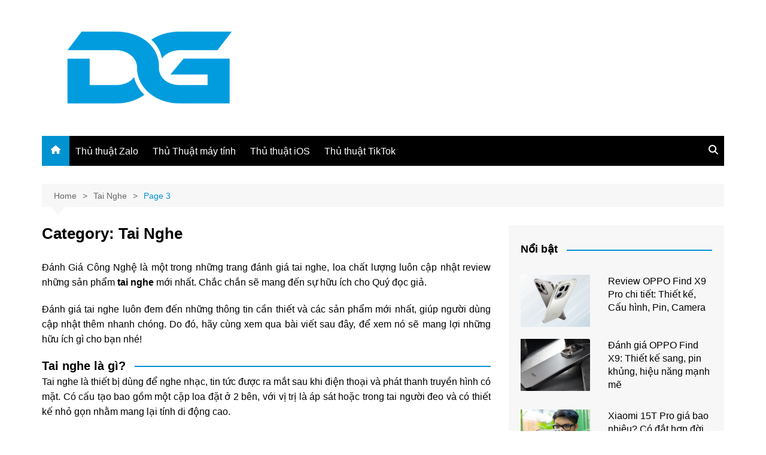

--- FILE ---
content_type: text/html; charset=UTF-8
request_url: https://danhgiacongnghe.net/tai-nghe/page/3/?filter_by=popular
body_size: 16878
content:
		<!doctype html>
		<html lang="en-US">
				<head>
			<meta charset="UTF-8">
			<meta name="viewport" content="width=device-width, initial-scale=1">
			<link rel="profile" href="http://gmpg.org/xfn/11">
			<meta name='robots' content='index, follow, max-image-preview:large, max-snippet:-1, max-video-preview:-1' />
	<style>img:is([sizes="auto" i], [sizes^="auto," i]) { contain-intrinsic-size: 3000px 1500px }</style>
	
	<!-- This site is optimized with the Yoast SEO plugin v26.6 - https://yoast.com/wordpress/plugins/seo/ -->
	<title>Đánh giá tai nghe | Mẹo, thủ thuật dùng tai nghe mới 2026</title>
	<meta name="description" content="Trang thông tin review, đánh giá tai nghe bluetooth, không dây, có dây, chụp tai mới nhất. Thủ thuật sử dụng tai nghe hữu ích cập nhật liên tục." />
	<link rel="canonical" href="https://danhgiacongnghe.net/tai-nghe/page/3/" />
	<link rel="prev" href="https://danhgiacongnghe.net/tai-nghe/page/2/" />
	<link rel="next" href="https://danhgiacongnghe.net/tai-nghe/page/4/" />
	<meta property="og:locale" content="en_US" />
	<meta property="og:type" content="article" />
	<meta property="og:title" content="Đánh giá tai nghe | Mẹo, thủ thuật dùng tai nghe mới 2026" />
	<meta property="og:description" content="Trang thông tin review, đánh giá tai nghe bluetooth, không dây, có dây, chụp tai mới nhất. Thủ thuật sử dụng tai nghe hữu ích cập nhật liên tục." />
	<meta property="og:url" content="https://danhgiacongnghe.net/tai-nghe/" />
	<meta property="og:site_name" content="ĐÁNH GIÁ CÔNG NGHỆ" />
	<meta property="og:image" content="https://danhgiacongnghe.net/wp-content/uploads/2023/01/tai-nghe-1.jpg" />
	<meta name="twitter:card" content="summary_large_image" />
	<script type="application/ld+json" class="yoast-schema-graph">{"@context":"https://schema.org","@graph":[{"@type":"CollectionPage","@id":"https://danhgiacongnghe.net/tai-nghe/","url":"https://danhgiacongnghe.net/tai-nghe/page/3/","name":"Đánh giá tai nghe | Mẹo, thủ thuật dùng tai nghe mới 2026","isPartOf":{"@id":"https://danhgiacongnghe.net/#website"},"primaryImageOfPage":{"@id":"https://danhgiacongnghe.net/tai-nghe/page/3/#primaryimage"},"image":{"@id":"https://danhgiacongnghe.net/tai-nghe/page/3/#primaryimage"},"thumbnailUrl":"https://danhgiacongnghe.net/wp-content/uploads/2023/04/Gia-jbl-tour-one-m2-thumb.jpg","description":"Trang thông tin review, đánh giá tai nghe bluetooth, không dây, có dây, chụp tai mới nhất. Thủ thuật sử dụng tai nghe hữu ích cập nhật liên tục.","breadcrumb":{"@id":"https://danhgiacongnghe.net/tai-nghe/page/3/#breadcrumb"},"inLanguage":"en-US"},{"@type":"ImageObject","inLanguage":"en-US","@id":"https://danhgiacongnghe.net/tai-nghe/page/3/#primaryimage","url":"https://danhgiacongnghe.net/wp-content/uploads/2023/04/Gia-jbl-tour-one-m2-thumb.jpg","contentUrl":"https://danhgiacongnghe.net/wp-content/uploads/2023/04/Gia-jbl-tour-one-m2-thumb.jpg","width":1200,"height":675,"caption":"giá jbl tour one m2"},{"@type":"BreadcrumbList","@id":"https://danhgiacongnghe.net/tai-nghe/page/3/#breadcrumb","itemListElement":[{"@type":"ListItem","position":1,"name":"Home","item":"https://danhgiacongnghe.net/"},{"@type":"ListItem","position":2,"name":"Tai Nghe"}]},{"@type":"WebSite","@id":"https://danhgiacongnghe.net/#website","url":"https://danhgiacongnghe.net/","name":"ĐÁNH GIÁ CÔNG NGHỆ","description":"","publisher":{"@id":"https://danhgiacongnghe.net/#organization"},"potentialAction":[{"@type":"SearchAction","target":{"@type":"EntryPoint","urlTemplate":"https://danhgiacongnghe.net/?s={search_term_string}"},"query-input":{"@type":"PropertyValueSpecification","valueRequired":true,"valueName":"search_term_string"}}],"inLanguage":"en-US"},{"@type":"Organization","@id":"https://danhgiacongnghe.net/#organization","name":"ĐÁNH GIÁ CÔNG NGHỆ","url":"https://danhgiacongnghe.net/","logo":{"@type":"ImageObject","inLanguage":"en-US","@id":"https://danhgiacongnghe.net/#/schema/logo/image/","url":"https://danhgiacongnghe.net/wp-content/uploads/2024/11/logo-danh-gia-cong-nghe.png","contentUrl":"https://danhgiacongnghe.net/wp-content/uploads/2024/11/logo-danh-gia-cong-nghe.png","width":512,"height":238,"caption":"ĐÁNH GIÁ CÔNG NGHỆ"},"image":{"@id":"https://danhgiacongnghe.net/#/schema/logo/image/"}}]}</script>
	<!-- / Yoast SEO plugin. -->


<link rel="alternate" type="application/rss+xml" title="ĐÁNH GIÁ CÔNG NGHỆ &raquo; Feed" href="https://danhgiacongnghe.net/feed/" />
<link rel="alternate" type="application/rss+xml" title="ĐÁNH GIÁ CÔNG NGHỆ &raquo; Comments Feed" href="https://danhgiacongnghe.net/comments/feed/" />
<link rel="alternate" type="application/rss+xml" title="ĐÁNH GIÁ CÔNG NGHỆ &raquo; Tai Nghe Category Feed" href="https://danhgiacongnghe.net/tai-nghe/feed/" />
<script type="text/javascript">
/* <![CDATA[ */
window._wpemojiSettings = {"baseUrl":"https:\/\/s.w.org\/images\/core\/emoji\/16.0.1\/72x72\/","ext":".png","svgUrl":"https:\/\/s.w.org\/images\/core\/emoji\/16.0.1\/svg\/","svgExt":".svg","source":{"concatemoji":"https:\/\/danhgiacongnghe.net\/wp-includes\/js\/wp-emoji-release.min.js?ver=6.8.3"}};
/*! This file is auto-generated */
!function(s,n){var o,i,e;function c(e){try{var t={supportTests:e,timestamp:(new Date).valueOf()};sessionStorage.setItem(o,JSON.stringify(t))}catch(e){}}function p(e,t,n){e.clearRect(0,0,e.canvas.width,e.canvas.height),e.fillText(t,0,0);var t=new Uint32Array(e.getImageData(0,0,e.canvas.width,e.canvas.height).data),a=(e.clearRect(0,0,e.canvas.width,e.canvas.height),e.fillText(n,0,0),new Uint32Array(e.getImageData(0,0,e.canvas.width,e.canvas.height).data));return t.every(function(e,t){return e===a[t]})}function u(e,t){e.clearRect(0,0,e.canvas.width,e.canvas.height),e.fillText(t,0,0);for(var n=e.getImageData(16,16,1,1),a=0;a<n.data.length;a++)if(0!==n.data[a])return!1;return!0}function f(e,t,n,a){switch(t){case"flag":return n(e,"\ud83c\udff3\ufe0f\u200d\u26a7\ufe0f","\ud83c\udff3\ufe0f\u200b\u26a7\ufe0f")?!1:!n(e,"\ud83c\udde8\ud83c\uddf6","\ud83c\udde8\u200b\ud83c\uddf6")&&!n(e,"\ud83c\udff4\udb40\udc67\udb40\udc62\udb40\udc65\udb40\udc6e\udb40\udc67\udb40\udc7f","\ud83c\udff4\u200b\udb40\udc67\u200b\udb40\udc62\u200b\udb40\udc65\u200b\udb40\udc6e\u200b\udb40\udc67\u200b\udb40\udc7f");case"emoji":return!a(e,"\ud83e\udedf")}return!1}function g(e,t,n,a){var r="undefined"!=typeof WorkerGlobalScope&&self instanceof WorkerGlobalScope?new OffscreenCanvas(300,150):s.createElement("canvas"),o=r.getContext("2d",{willReadFrequently:!0}),i=(o.textBaseline="top",o.font="600 32px Arial",{});return e.forEach(function(e){i[e]=t(o,e,n,a)}),i}function t(e){var t=s.createElement("script");t.src=e,t.defer=!0,s.head.appendChild(t)}"undefined"!=typeof Promise&&(o="wpEmojiSettingsSupports",i=["flag","emoji"],n.supports={everything:!0,everythingExceptFlag:!0},e=new Promise(function(e){s.addEventListener("DOMContentLoaded",e,{once:!0})}),new Promise(function(t){var n=function(){try{var e=JSON.parse(sessionStorage.getItem(o));if("object"==typeof e&&"number"==typeof e.timestamp&&(new Date).valueOf()<e.timestamp+604800&&"object"==typeof e.supportTests)return e.supportTests}catch(e){}return null}();if(!n){if("undefined"!=typeof Worker&&"undefined"!=typeof OffscreenCanvas&&"undefined"!=typeof URL&&URL.createObjectURL&&"undefined"!=typeof Blob)try{var e="postMessage("+g.toString()+"("+[JSON.stringify(i),f.toString(),p.toString(),u.toString()].join(",")+"));",a=new Blob([e],{type:"text/javascript"}),r=new Worker(URL.createObjectURL(a),{name:"wpTestEmojiSupports"});return void(r.onmessage=function(e){c(n=e.data),r.terminate(),t(n)})}catch(e){}c(n=g(i,f,p,u))}t(n)}).then(function(e){for(var t in e)n.supports[t]=e[t],n.supports.everything=n.supports.everything&&n.supports[t],"flag"!==t&&(n.supports.everythingExceptFlag=n.supports.everythingExceptFlag&&n.supports[t]);n.supports.everythingExceptFlag=n.supports.everythingExceptFlag&&!n.supports.flag,n.DOMReady=!1,n.readyCallback=function(){n.DOMReady=!0}}).then(function(){return e}).then(function(){var e;n.supports.everything||(n.readyCallback(),(e=n.source||{}).concatemoji?t(e.concatemoji):e.wpemoji&&e.twemoji&&(t(e.twemoji),t(e.wpemoji)))}))}((window,document),window._wpemojiSettings);
/* ]]> */
</script>

<style id='wp-emoji-styles-inline-css' type='text/css'>

	img.wp-smiley, img.emoji {
		display: inline !important;
		border: none !important;
		box-shadow: none !important;
		height: 1em !important;
		width: 1em !important;
		margin: 0 0.07em !important;
		vertical-align: -0.1em !important;
		background: none !important;
		padding: 0 !important;
	}
</style>
<link rel='stylesheet' id='wp-block-library-css' href='https://danhgiacongnghe.net/wp-includes/css/dist/block-library/style.min.css?ver=6.8.3' type='text/css' media='all' />
<style id='wp-block-library-theme-inline-css' type='text/css'>
.wp-block-audio :where(figcaption){color:#555;font-size:13px;text-align:center}.is-dark-theme .wp-block-audio :where(figcaption){color:#ffffffa6}.wp-block-audio{margin:0 0 1em}.wp-block-code{border:1px solid #ccc;border-radius:4px;font-family:Menlo,Consolas,monaco,monospace;padding:.8em 1em}.wp-block-embed :where(figcaption){color:#555;font-size:13px;text-align:center}.is-dark-theme .wp-block-embed :where(figcaption){color:#ffffffa6}.wp-block-embed{margin:0 0 1em}.blocks-gallery-caption{color:#555;font-size:13px;text-align:center}.is-dark-theme .blocks-gallery-caption{color:#ffffffa6}:root :where(.wp-block-image figcaption){color:#555;font-size:13px;text-align:center}.is-dark-theme :root :where(.wp-block-image figcaption){color:#ffffffa6}.wp-block-image{margin:0 0 1em}.wp-block-pullquote{border-bottom:4px solid;border-top:4px solid;color:currentColor;margin-bottom:1.75em}.wp-block-pullquote cite,.wp-block-pullquote footer,.wp-block-pullquote__citation{color:currentColor;font-size:.8125em;font-style:normal;text-transform:uppercase}.wp-block-quote{border-left:.25em solid;margin:0 0 1.75em;padding-left:1em}.wp-block-quote cite,.wp-block-quote footer{color:currentColor;font-size:.8125em;font-style:normal;position:relative}.wp-block-quote:where(.has-text-align-right){border-left:none;border-right:.25em solid;padding-left:0;padding-right:1em}.wp-block-quote:where(.has-text-align-center){border:none;padding-left:0}.wp-block-quote.is-large,.wp-block-quote.is-style-large,.wp-block-quote:where(.is-style-plain){border:none}.wp-block-search .wp-block-search__label{font-weight:700}.wp-block-search__button{border:1px solid #ccc;padding:.375em .625em}:where(.wp-block-group.has-background){padding:1.25em 2.375em}.wp-block-separator.has-css-opacity{opacity:.4}.wp-block-separator{border:none;border-bottom:2px solid;margin-left:auto;margin-right:auto}.wp-block-separator.has-alpha-channel-opacity{opacity:1}.wp-block-separator:not(.is-style-wide):not(.is-style-dots){width:100px}.wp-block-separator.has-background:not(.is-style-dots){border-bottom:none;height:1px}.wp-block-separator.has-background:not(.is-style-wide):not(.is-style-dots){height:2px}.wp-block-table{margin:0 0 1em}.wp-block-table td,.wp-block-table th{word-break:normal}.wp-block-table :where(figcaption){color:#555;font-size:13px;text-align:center}.is-dark-theme .wp-block-table :where(figcaption){color:#ffffffa6}.wp-block-video :where(figcaption){color:#555;font-size:13px;text-align:center}.is-dark-theme .wp-block-video :where(figcaption){color:#ffffffa6}.wp-block-video{margin:0 0 1em}:root :where(.wp-block-template-part.has-background){margin-bottom:0;margin-top:0;padding:1.25em 2.375em}
</style>
<style id='classic-theme-styles-inline-css' type='text/css'>
/*! This file is auto-generated */
.wp-block-button__link{color:#fff;background-color:#32373c;border-radius:9999px;box-shadow:none;text-decoration:none;padding:calc(.667em + 2px) calc(1.333em + 2px);font-size:1.125em}.wp-block-file__button{background:#32373c;color:#fff;text-decoration:none}
</style>
<style id='global-styles-inline-css' type='text/css'>
:root{--wp--preset--aspect-ratio--square: 1;--wp--preset--aspect-ratio--4-3: 4/3;--wp--preset--aspect-ratio--3-4: 3/4;--wp--preset--aspect-ratio--3-2: 3/2;--wp--preset--aspect-ratio--2-3: 2/3;--wp--preset--aspect-ratio--16-9: 16/9;--wp--preset--aspect-ratio--9-16: 9/16;--wp--preset--color--black: #000000;--wp--preset--color--cyan-bluish-gray: #abb8c3;--wp--preset--color--white: #ffffff;--wp--preset--color--pale-pink: #f78da7;--wp--preset--color--vivid-red: #cf2e2e;--wp--preset--color--luminous-vivid-orange: #ff6900;--wp--preset--color--luminous-vivid-amber: #fcb900;--wp--preset--color--light-green-cyan: #7bdcb5;--wp--preset--color--vivid-green-cyan: #00d084;--wp--preset--color--pale-cyan-blue: #8ed1fc;--wp--preset--color--vivid-cyan-blue: #0693e3;--wp--preset--color--vivid-purple: #9b51e0;--wp--preset--gradient--vivid-cyan-blue-to-vivid-purple: linear-gradient(135deg,rgba(6,147,227,1) 0%,rgb(155,81,224) 100%);--wp--preset--gradient--light-green-cyan-to-vivid-green-cyan: linear-gradient(135deg,rgb(122,220,180) 0%,rgb(0,208,130) 100%);--wp--preset--gradient--luminous-vivid-amber-to-luminous-vivid-orange: linear-gradient(135deg,rgba(252,185,0,1) 0%,rgba(255,105,0,1) 100%);--wp--preset--gradient--luminous-vivid-orange-to-vivid-red: linear-gradient(135deg,rgba(255,105,0,1) 0%,rgb(207,46,46) 100%);--wp--preset--gradient--very-light-gray-to-cyan-bluish-gray: linear-gradient(135deg,rgb(238,238,238) 0%,rgb(169,184,195) 100%);--wp--preset--gradient--cool-to-warm-spectrum: linear-gradient(135deg,rgb(74,234,220) 0%,rgb(151,120,209) 20%,rgb(207,42,186) 40%,rgb(238,44,130) 60%,rgb(251,105,98) 80%,rgb(254,248,76) 100%);--wp--preset--gradient--blush-light-purple: linear-gradient(135deg,rgb(255,206,236) 0%,rgb(152,150,240) 100%);--wp--preset--gradient--blush-bordeaux: linear-gradient(135deg,rgb(254,205,165) 0%,rgb(254,45,45) 50%,rgb(107,0,62) 100%);--wp--preset--gradient--luminous-dusk: linear-gradient(135deg,rgb(255,203,112) 0%,rgb(199,81,192) 50%,rgb(65,88,208) 100%);--wp--preset--gradient--pale-ocean: linear-gradient(135deg,rgb(255,245,203) 0%,rgb(182,227,212) 50%,rgb(51,167,181) 100%);--wp--preset--gradient--electric-grass: linear-gradient(135deg,rgb(202,248,128) 0%,rgb(113,206,126) 100%);--wp--preset--gradient--midnight: linear-gradient(135deg,rgb(2,3,129) 0%,rgb(40,116,252) 100%);--wp--preset--font-size--small: 16px;--wp--preset--font-size--medium: 28px;--wp--preset--font-size--large: 32px;--wp--preset--font-size--x-large: 42px;--wp--preset--font-size--larger: 38px;--wp--preset--spacing--20: 0.44rem;--wp--preset--spacing--30: 0.67rem;--wp--preset--spacing--40: 1rem;--wp--preset--spacing--50: 1.5rem;--wp--preset--spacing--60: 2.25rem;--wp--preset--spacing--70: 3.38rem;--wp--preset--spacing--80: 5.06rem;--wp--preset--shadow--natural: 6px 6px 9px rgba(0, 0, 0, 0.2);--wp--preset--shadow--deep: 12px 12px 50px rgba(0, 0, 0, 0.4);--wp--preset--shadow--sharp: 6px 6px 0px rgba(0, 0, 0, 0.2);--wp--preset--shadow--outlined: 6px 6px 0px -3px rgba(255, 255, 255, 1), 6px 6px rgba(0, 0, 0, 1);--wp--preset--shadow--crisp: 6px 6px 0px rgba(0, 0, 0, 1);}:where(.is-layout-flex){gap: 0.5em;}:where(.is-layout-grid){gap: 0.5em;}body .is-layout-flex{display: flex;}.is-layout-flex{flex-wrap: wrap;align-items: center;}.is-layout-flex > :is(*, div){margin: 0;}body .is-layout-grid{display: grid;}.is-layout-grid > :is(*, div){margin: 0;}:where(.wp-block-columns.is-layout-flex){gap: 2em;}:where(.wp-block-columns.is-layout-grid){gap: 2em;}:where(.wp-block-post-template.is-layout-flex){gap: 1.25em;}:where(.wp-block-post-template.is-layout-grid){gap: 1.25em;}.has-black-color{color: var(--wp--preset--color--black) !important;}.has-cyan-bluish-gray-color{color: var(--wp--preset--color--cyan-bluish-gray) !important;}.has-white-color{color: var(--wp--preset--color--white) !important;}.has-pale-pink-color{color: var(--wp--preset--color--pale-pink) !important;}.has-vivid-red-color{color: var(--wp--preset--color--vivid-red) !important;}.has-luminous-vivid-orange-color{color: var(--wp--preset--color--luminous-vivid-orange) !important;}.has-luminous-vivid-amber-color{color: var(--wp--preset--color--luminous-vivid-amber) !important;}.has-light-green-cyan-color{color: var(--wp--preset--color--light-green-cyan) !important;}.has-vivid-green-cyan-color{color: var(--wp--preset--color--vivid-green-cyan) !important;}.has-pale-cyan-blue-color{color: var(--wp--preset--color--pale-cyan-blue) !important;}.has-vivid-cyan-blue-color{color: var(--wp--preset--color--vivid-cyan-blue) !important;}.has-vivid-purple-color{color: var(--wp--preset--color--vivid-purple) !important;}.has-black-background-color{background-color: var(--wp--preset--color--black) !important;}.has-cyan-bluish-gray-background-color{background-color: var(--wp--preset--color--cyan-bluish-gray) !important;}.has-white-background-color{background-color: var(--wp--preset--color--white) !important;}.has-pale-pink-background-color{background-color: var(--wp--preset--color--pale-pink) !important;}.has-vivid-red-background-color{background-color: var(--wp--preset--color--vivid-red) !important;}.has-luminous-vivid-orange-background-color{background-color: var(--wp--preset--color--luminous-vivid-orange) !important;}.has-luminous-vivid-amber-background-color{background-color: var(--wp--preset--color--luminous-vivid-amber) !important;}.has-light-green-cyan-background-color{background-color: var(--wp--preset--color--light-green-cyan) !important;}.has-vivid-green-cyan-background-color{background-color: var(--wp--preset--color--vivid-green-cyan) !important;}.has-pale-cyan-blue-background-color{background-color: var(--wp--preset--color--pale-cyan-blue) !important;}.has-vivid-cyan-blue-background-color{background-color: var(--wp--preset--color--vivid-cyan-blue) !important;}.has-vivid-purple-background-color{background-color: var(--wp--preset--color--vivid-purple) !important;}.has-black-border-color{border-color: var(--wp--preset--color--black) !important;}.has-cyan-bluish-gray-border-color{border-color: var(--wp--preset--color--cyan-bluish-gray) !important;}.has-white-border-color{border-color: var(--wp--preset--color--white) !important;}.has-pale-pink-border-color{border-color: var(--wp--preset--color--pale-pink) !important;}.has-vivid-red-border-color{border-color: var(--wp--preset--color--vivid-red) !important;}.has-luminous-vivid-orange-border-color{border-color: var(--wp--preset--color--luminous-vivid-orange) !important;}.has-luminous-vivid-amber-border-color{border-color: var(--wp--preset--color--luminous-vivid-amber) !important;}.has-light-green-cyan-border-color{border-color: var(--wp--preset--color--light-green-cyan) !important;}.has-vivid-green-cyan-border-color{border-color: var(--wp--preset--color--vivid-green-cyan) !important;}.has-pale-cyan-blue-border-color{border-color: var(--wp--preset--color--pale-cyan-blue) !important;}.has-vivid-cyan-blue-border-color{border-color: var(--wp--preset--color--vivid-cyan-blue) !important;}.has-vivid-purple-border-color{border-color: var(--wp--preset--color--vivid-purple) !important;}.has-vivid-cyan-blue-to-vivid-purple-gradient-background{background: var(--wp--preset--gradient--vivid-cyan-blue-to-vivid-purple) !important;}.has-light-green-cyan-to-vivid-green-cyan-gradient-background{background: var(--wp--preset--gradient--light-green-cyan-to-vivid-green-cyan) !important;}.has-luminous-vivid-amber-to-luminous-vivid-orange-gradient-background{background: var(--wp--preset--gradient--luminous-vivid-amber-to-luminous-vivid-orange) !important;}.has-luminous-vivid-orange-to-vivid-red-gradient-background{background: var(--wp--preset--gradient--luminous-vivid-orange-to-vivid-red) !important;}.has-very-light-gray-to-cyan-bluish-gray-gradient-background{background: var(--wp--preset--gradient--very-light-gray-to-cyan-bluish-gray) !important;}.has-cool-to-warm-spectrum-gradient-background{background: var(--wp--preset--gradient--cool-to-warm-spectrum) !important;}.has-blush-light-purple-gradient-background{background: var(--wp--preset--gradient--blush-light-purple) !important;}.has-blush-bordeaux-gradient-background{background: var(--wp--preset--gradient--blush-bordeaux) !important;}.has-luminous-dusk-gradient-background{background: var(--wp--preset--gradient--luminous-dusk) !important;}.has-pale-ocean-gradient-background{background: var(--wp--preset--gradient--pale-ocean) !important;}.has-electric-grass-gradient-background{background: var(--wp--preset--gradient--electric-grass) !important;}.has-midnight-gradient-background{background: var(--wp--preset--gradient--midnight) !important;}.has-small-font-size{font-size: var(--wp--preset--font-size--small) !important;}.has-medium-font-size{font-size: var(--wp--preset--font-size--medium) !important;}.has-large-font-size{font-size: var(--wp--preset--font-size--large) !important;}.has-x-large-font-size{font-size: var(--wp--preset--font-size--x-large) !important;}
:where(.wp-block-post-template.is-layout-flex){gap: 1.25em;}:where(.wp-block-post-template.is-layout-grid){gap: 1.25em;}
:where(.wp-block-columns.is-layout-flex){gap: 2em;}:where(.wp-block-columns.is-layout-grid){gap: 2em;}
:root :where(.wp-block-pullquote){font-size: 1.5em;line-height: 1.6;}
</style>
<link rel='stylesheet' id='ez-toc-css' href='https://danhgiacongnghe.net/wp-content/plugins/easy-table-of-contents/assets/css/screen.min.css?ver=2.0.79.2' type='text/css' media='all' />
<style id='ez-toc-inline-css' type='text/css'>
div#ez-toc-container .ez-toc-title {font-size: 120%;}div#ez-toc-container .ez-toc-title {font-weight: 500;}div#ez-toc-container ul li , div#ez-toc-container ul li a {font-size: 95%;}div#ez-toc-container ul li , div#ez-toc-container ul li a {font-weight: 500;}div#ez-toc-container nav ul ul li {font-size: 90%;}.ez-toc-box-title {font-weight: bold; margin-bottom: 10px; text-align: center; text-transform: uppercase; letter-spacing: 1px; color: #666; padding-bottom: 5px;position:absolute;top:-4%;left:5%;background-color: inherit;transition: top 0.3s ease;}.ez-toc-box-title.toc-closed {top:-25%;}
.ez-toc-container-direction {direction: ltr;}.ez-toc-counter ul{counter-reset: item ;}.ez-toc-counter nav ul li a::before {content: counters(item, '.', decimal) '. ';display: inline-block;counter-increment: item;flex-grow: 0;flex-shrink: 0;margin-right: .2em; float: left; }.ez-toc-widget-direction {direction: ltr;}.ez-toc-widget-container ul{counter-reset: item ;}.ez-toc-widget-container nav ul li a::before {content: counters(item, '.', decimal) '. ';display: inline-block;counter-increment: item;flex-grow: 0;flex-shrink: 0;margin-right: .2em; float: left; }
</style>
<link rel='stylesheet' id='cream-magazine-style-css' href='https://danhgiacongnghe.net/wp-content/themes/cream-magazine/style.css?ver=2.1.10' type='text/css' media='all' />
<link rel='stylesheet' id='cream-magazine-main-css' href='https://danhgiacongnghe.net/wp-content/themes/cream-magazine/assets/dist/css/main.css?ver=2.1.10' type='text/css' media='all' />
<script type="text/javascript" src="https://danhgiacongnghe.net/wp-includes/js/jquery/jquery.min.js?ver=3.7.1" id="jquery-core-js"></script>
<script type="text/javascript" src="https://danhgiacongnghe.net/wp-includes/js/jquery/jquery-migrate.min.js?ver=3.4.1" id="jquery-migrate-js"></script>
<link rel="https://api.w.org/" href="https://danhgiacongnghe.net/wp-json/" /><link rel="alternate" title="JSON" type="application/json" href="https://danhgiacongnghe.net/wp-json/wp/v2/categories/454" /><link rel="EditURI" type="application/rsd+xml" title="RSD" href="https://danhgiacongnghe.net/xmlrpc.php?rsd" />
<meta name="generator" content="WordPress 6.8.3" />
<!-- Google tag (gtag.js) -->
<script async src="https://www.googletagmanager.com/gtag/js?id=G-SZZ5EEC5QF"></script>
<script>
  window.dataLayer = window.dataLayer || [];
  function gtag(){dataLayer.push(arguments);}
  gtag('js', new Date());

  gtag('config', 'G-SZZ5EEC5QF');
</script>
<style>a:focus{outline:none !important;}a:hover{text-decoration:none !important;}button,input[type="button"],input[type="reset"],input[type="submit"],.primary-navigation > ul > li.home-btn,.cm_header_lay_three .primary-navigation > ul > li.home-btn,.news_ticker_wrap .ticker_head,#toTop,.section-title h2::after,.sidebar-widget-area .widget .widget-title h2::after,.footer-widget-container .widget .widget-title h2::after,#comments div#respond h3#reply-title::after,#comments h2.comments-title:after,.post_tags a,.owl-carousel .owl-nav button.owl-prev,.owl-carousel .owl-nav button.owl-next,.cm_author_widget .author-detail-link a,.error_foot form input[type="submit"],.widget_search form input[type="submit"],.header-search-container input[type="submit"],.trending_widget_carousel .owl-dots button.owl-dot,.pagination .page-numbers.current,.post-navigation .nav-links .nav-previous a,.post-navigation .nav-links .nav-next a,#comments form input[type="submit"],footer .widget.widget_search form input[type="submit"]:hover,.widget_product_search .woocommerce-product-search button[type="submit"],.woocommerce ul.products li.product .button,.woocommerce .woocommerce-pagination ul.page-numbers li span.current,.woocommerce .product div.summary .cart button.single_add_to_cart_button,.woocommerce .product div.woocommerce-tabs div.panel #reviews #review_form_wrapper .comment-form p.form-submit .submit,.woocommerce .product section.related > h2::after,.woocommerce .cart .button:hover,.woocommerce .cart .button:focus,.woocommerce .cart input.button:hover,.woocommerce .cart input.button:focus,.woocommerce #respond input#submit:hover,.woocommerce #respond input#submit:focus,.woocommerce button.button:hover,.woocommerce button.button:focus,.woocommerce input.button:hover,.woocommerce input.button:focus,.woocommerce #respond input#submit.alt:hover,.woocommerce a.button.alt:hover,.woocommerce button.button.alt:hover,.woocommerce input.button.alt:hover,.woocommerce a.remove:hover,.woocommerce-account .woocommerce-MyAccount-navigation ul li.is-active a,.woocommerce a.button:hover,.woocommerce a.button:focus,.widget_product_tag_cloud .tagcloud a:hover,.widget_product_tag_cloud .tagcloud a:focus,.woocommerce .widget_price_filter .price_slider_wrapper .ui-slider .ui-slider-handle,.error_page_top_portion,.primary-navigation ul li a span.menu-item-description{background-color:#0092d1}a:hover,.post_title h2 a:hover,.post_title h2 a:focus,.post_meta li a:hover,.post_meta li a:focus,ul.social-icons li a[href*=".com"]:hover::before,.ticker_carousel .owl-nav button.owl-prev i,.ticker_carousel .owl-nav button.owl-next i,.news_ticker_wrap .ticker_items .item a:hover,.news_ticker_wrap .ticker_items .item a:focus,.cm_banner .post_title h2 a:hover,.cm_banner .post_meta li a:hover,.cm_middle_post_widget_one .post_title h2 a:hover,.cm_middle_post_widget_one .post_meta li a:hover,.cm_middle_post_widget_three .post_thumb .post-holder a:hover,.cm_middle_post_widget_three .post_thumb .post-holder a:focus,.cm_middle_post_widget_six .middle_widget_six_carousel .item .card .card_content a:hover,.cm_middle_post_widget_six .middle_widget_six_carousel .item .card .card_content a:focus,.cm_post_widget_twelve .card .post-holder a:hover,.cm_post_widget_twelve .card .post-holder a:focus,.cm_post_widget_seven .card .card_content a:hover,.cm_post_widget_seven .card .card_content a:focus,.copyright_section a:hover,.footer_nav ul li a:hover,.breadcrumb ul li:last-child span,.pagination .page-numbers:hover,#comments ol.comment-list li article footer.comment-meta .comment-metadata span.edit-link a:hover,#comments ol.comment-list li article .reply a:hover,.social-share ul li a:hover,ul.social-icons li a:hover,ul.social-icons li a:focus,.woocommerce ul.products li.product a:hover,.woocommerce ul.products li.product .price,.woocommerce .woocommerce-pagination ul.page-numbers li a.page-numbers:hover,.woocommerce div.product p.price,.woocommerce div.product span.price,.video_section .video_details .post_title h2 a:hover,.primary-navigation.dark li a:hover,footer .footer_inner a:hover,.footer-widget-container ul.post_meta li:hover span,.footer-widget-container ul.post_meta li:hover a,ul.post_meta li a:hover,.cm-post-widget-two .big-card .post-holder .post_title h2 a:hover,.cm-post-widget-two .big-card .post_meta li a:hover,.copyright_section .copyrights a,.breadcrumb ul li a:hover,.breadcrumb ul li a:hover span{color:#0092d1}.ticker_carousel .owl-nav button.owl-prev,.ticker_carousel .owl-nav button.owl-next,.error_foot form input[type="submit"],.widget_search form input[type="submit"],.pagination .page-numbers:hover,#comments form input[type="submit"],.social-share ul li a:hover,.header-search-container .search-form-entry,.widget_product_search .woocommerce-product-search button[type="submit"],.woocommerce .woocommerce-pagination ul.page-numbers li span.current,.woocommerce .woocommerce-pagination ul.page-numbers li a.page-numbers:hover,.woocommerce a.remove:hover,.ticker_carousel .owl-nav button.owl-prev:hover,.ticker_carousel .owl-nav button.owl-next:hover,footer .widget.widget_search form input[type="submit"]:hover,.trending_widget_carousel .owl-dots button.owl-dot,.the_content blockquote,.widget_tag_cloud .tagcloud a:hover{border-color:#0092d1}.ticker_carousel.owl-carousel .owl-nav button:hover svg{color:#0092d1;fill:#0092d1;}header .mask{background-color:rgba(0,0,0,0.2);}.site-description{color:#000000;}body{font-family:Arial,sans-serif;font-weight:inherit;}h1,h2,h3,h4,h5,h6,.site-title{font-family:Arial,sans-serif;font-weight:inherit;}.entry_cats ul.post-categories li a{background-color:#0092d1;color:#fff;}.entry_cats ul.post-categories li a:hover,.cm_middle_post_widget_six .middle_widget_six_carousel .item .card .card_content .entry_cats ul.post-categories li a:hover{background-color:#010101;color:#fff;}.the_content a{color:#0092d1;}.the_content a:hover{color:#010101;}.post-display-grid .card_content .cm-post-excerpt{margin-top:15px;}</style><!-- There is no amphtml version available for this URL. --><link rel="icon" href="https://danhgiacongnghe.net/wp-content/uploads/2024/11/cropped-favicon-danh-gia-cong-nghe-32x32.png" sizes="32x32" />
<link rel="icon" href="https://danhgiacongnghe.net/wp-content/uploads/2024/11/cropped-favicon-danh-gia-cong-nghe-192x192.png" sizes="192x192" />
<link rel="apple-touch-icon" href="https://danhgiacongnghe.net/wp-content/uploads/2024/11/cropped-favicon-danh-gia-cong-nghe-180x180.png" />
<meta name="msapplication-TileImage" content="https://danhgiacongnghe.net/wp-content/uploads/2024/11/cropped-favicon-danh-gia-cong-nghe-270x270.png" />
		</head>
				<body class="archive paged category category-tai-nghe category-454 wp-custom-logo wp-embed-responsive paged-3 category-paged-3 wp-theme-cream-magazine hfeed right-sidebar">
						<a class="skip-link screen-reader-text" href="#content">Skip to content</a>
				<div class="page-wrapper">
		<header class="general-header cm-header-style-one">
		<div class="cm-container">
		<div class="logo-container">
			<div class="row align-items-center">
				<div class="cm-col-lg-4 cm-col-12">
							<div class="logo">
			<a href="https://danhgiacongnghe.net/" class="custom-logo-link" rel="home"><img width="512" height="238" src="https://danhgiacongnghe.net/wp-content/uploads/2024/11/logo-danh-gia-cong-nghe.png" class="custom-logo" alt="Logo Đánh giá công nghệ" decoding="async" fetchpriority="high" srcset="https://danhgiacongnghe.net/wp-content/uploads/2024/11/logo-danh-gia-cong-nghe.png 512w, https://danhgiacongnghe.net/wp-content/uploads/2024/11/logo-danh-gia-cong-nghe-300x139.png 300w" sizes="(max-width: 512px) 100vw, 512px" /></a>		</div><!-- .logo -->
						</div><!-- .col -->
							</div><!-- .row -->
		</div><!-- .logo-container -->
		<nav class="main-navigation">
			<div id="main-nav" class="primary-navigation">
				<ul id="menu-menu-chinh" class=""><li class="home-btn"><a href="https://danhgiacongnghe.net/"><svg xmlns="http://www.w3.org/2000/svg" viewBox="0 0 576 512"><path d="M575.8 255.5c0 18-15 32.1-32 32.1l-32 0 .7 160.2c0 2.7-.2 5.4-.5 8.1l0 16.2c0 22.1-17.9 40-40 40l-16 0c-1.1 0-2.2 0-3.3-.1c-1.4 .1-2.8 .1-4.2 .1L416 512l-24 0c-22.1 0-40-17.9-40-40l0-24 0-64c0-17.7-14.3-32-32-32l-64 0c-17.7 0-32 14.3-32 32l0 64 0 24c0 22.1-17.9 40-40 40l-24 0-31.9 0c-1.5 0-3-.1-4.5-.2c-1.2 .1-2.4 .2-3.6 .2l-16 0c-22.1 0-40-17.9-40-40l0-112c0-.9 0-1.9 .1-2.8l0-69.7-32 0c-18 0-32-14-32-32.1c0-9 3-17 10-24L266.4 8c7-7 15-8 22-8s15 2 21 7L564.8 231.5c8 7 12 15 11 24z"/></svg></a></li><li id="menu-item-14699" class="menu-item menu-item-type-taxonomy menu-item-object-category menu-item-14699"><a href="https://danhgiacongnghe.net/thu-thuat-zalo/">Thủ thuật Zalo</a></li>
<li id="menu-item-110" class="menu-item menu-item-type-taxonomy menu-item-object-category menu-item-110"><a href="https://danhgiacongnghe.net/thu-thuat-may-tinh/">Thủ Thuật máy tính</a></li>
<li id="menu-item-109" class="menu-item menu-item-type-taxonomy menu-item-object-category menu-item-109"><a href="https://danhgiacongnghe.net/thu-thuat-ios/">Thủ thuật iOS</a></li>
<li id="menu-item-12520" class="menu-item menu-item-type-taxonomy menu-item-object-category menu-item-12520"><a href="https://danhgiacongnghe.net/tiktok/">Thủ thuật TikTok</a></li>
</ul>			</div><!-- .primary-navigation -->
			<div class="header-search-container">
				<div class="search-form-entry">
					<form role="search" class="cm-search-form" method="get" action="https://danhgiacongnghe.net/"><input type="search" name="s" placeholder="Search..." value="" ><button type="submit" class="cm-submit-btn"><svg xmlns="http://www.w3.org/2000/svg" viewBox="0 0 512 512"><path d="M416 208c0 45.9-14.9 88.3-40 122.7L502.6 457.4c12.5 12.5 12.5 32.8 0 45.3s-32.8 12.5-45.3 0L330.7 376c-34.4 25.2-76.8 40-122.7 40C93.1 416 0 322.9 0 208S93.1 0 208 0S416 93.1 416 208zM208 352a144 144 0 1 0 0-288 144 144 0 1 0 0 288z"/></svg></button></form>				</div><!-- .search-form-entry -->
			</div><!-- .search-container -->
		</nav><!-- .main-navigation -->
	</div><!-- .cm-container -->
</header><!-- .general-header -->
<div id="content" class="site-content">
	<div class="cm-container">
	<div class="inner-page-wrapper">
		<div id="primary" class="content-area">
			<main id="main" class="site-main">
				<div class="cm_archive_page">
								<div class="breadcrumb  default-breadcrumb">
				<nav role="navigation" aria-label="Breadcrumbs" class="breadcrumb-trail breadcrumbs" itemprop="breadcrumb"><ul class="trail-items" itemscope itemtype="http://schema.org/BreadcrumbList"><meta name="numberOfItems" content="3" /><meta name="itemListOrder" content="Ascending" /><li itemprop="itemListElement" itemscope itemtype="http://schema.org/ListItem" class="trail-item trail-begin"><a href="https://danhgiacongnghe.net/" rel="home" itemprop="item"><span itemprop="name">Home</span></a><meta itemprop="position" content="1" /></li><li itemprop="itemListElement" itemscope itemtype="http://schema.org/ListItem" class="trail-item"><a href="https://danhgiacongnghe.net/tai-nghe/" itemprop="item"><span itemprop="name">Tai Nghe</span></a><meta itemprop="position" content="2" /></li><li itemprop="itemListElement" itemscope itemtype="http://schema.org/ListItem" class="trail-item trail-end"><a href="https://danhgiacongnghe.net/tai-nghe/page/3" itemprop="item"><span itemprop="name">Page 3</span></a><meta itemprop="position" content="3" /></li></ul></nav>			</div>
								<div class="archive-container">
						<div class="row">
							<div class="cm-col-lg-8 cm-col-12 sticky_portion">
								<div class="content-entry">
																			<section class="list_page_iner">
											<div class="section-title">
												<h1>Category: <span>Tai Nghe</span></h1><div class="archive-description"><p style="text-align: justify"><a href="https://danhgiacongnghe.net/" target="_blank" rel="noopener noreferrer">Đánh Giá Công Nghệ</a> là một trong những trang đánh giá tai nghe, loa chất lượng luôn cập nhật review những sản phẩm <strong><a href="https://cellphones.com.vn/thiet-bi-am-thanh/tai-nghe.html" target="_blank" rel="noopener noreferrer">tai nghe</a></strong> mới nhất. Chắc chắn sẽ mang đến sự hữu ích cho Quý đọc giả.</p>
<p style="text-align: justify">Đánh giá tai nghe luôn đem đến những thông tin cần thiết và các sản phẩm mới nhất, giúp người dùng cập nhật thêm nhanh chóng. Do đó, hãy cùng xem qua bài viết sau đây, để xem nó sẽ mang lợi những hữu ích gì cho bạn nhé!</p>
<h2><strong>Tai nghe là gì?</strong></h2>
<p style="text-align: justify">Tai nghe là thiết bị dùng để nghe nhạc, tin tức được ra mắt sau khi điện thoại và phát thanh truyền hình có mặt. Có cấu tạo bao gồm một cặp loa đặt ở 2 bên, với vị trị là áp sát hoặc trong tai người đeo và có thiết kế nhỏ gọn nhằm mang lại tính di động cao.</p>
<p style="text-align: justify"><img class="alignnone size-full wp-image-13662" src="https://danhgiacongnghe.net/wp-content/uploads/2023/01/tai-nghe-1.jpg" alt="Tai nghe là gì?" width="1200" height="675" /></p>
<p style="text-align: justify">Hiện nay, công nghệ sản xuất ngày càng phát triển, tai nghe cũng có thêm nhiều loại và thường được người ta chia thành có dây hoặc không dây, hoặc chỉ có loa hoặc có cả loa và micro.</p>
<p>Ngoài ra, trang còn <strong><a href="https://danhgiacongnghe.net/loa/" target="_blank" rel="noopener">đánh giá loa</a></strong> và các thiết bị thiết bị nhà thông minh, điện thoại. Bạn có thể xem thêm.</p>
<h2><strong>Đánh giá tai nghe có tốt để mua?</strong></h2>
<p style="text-align: justify">Để làm rõ hơn, chúng ta sẽ cùng nhau đánh giá về ưu, nhược điểm của từng loại và xem qua các lưu ý trước khi mua, nhằm đảm bảo người dùng chọn được tai nghe phù hợp nhất như sau:</p>
<h3 style="text-align: justify"><strong>Ưu nhược điểm</strong></h3>
<p style="text-align: justify">Nếu xét về ưu nhược điểm nói chung thì người dùng sẽ rất khó hình dung và chọn mua tốt được. Vì thế, bài viết sẽ giúp bạn xem xét ưu, nhược của từng loại để mọi người dễ nắm bắt hơn:</p>
<h4><strong>Tai nghe in ear</strong></h4>
<p style="text-align: justify">Tai nghe in ear hay còn được gọi là tai nghe nhét tai, là loại phổ biến và thường được các hãng hỗ trợ đi kèm trong hộp điện thoại.</p>
<p style="text-align: justify"><img class="alignnone size-full wp-image-13661" src="https://danhgiacongnghe.net/wp-content/uploads/2023/01/tai-nghe-2.jpg" alt="Tai nghe in ear" width="1200" height="675" /></p>
<p style="text-align: justify">Ưu điểm:</p>
<ul style="text-align: justify">
<li>Thiết kế nhỏ gọn, nhẹ, đeo thoải mái.</li>
<li>Tích hợp micro, hỗ trợ trò chuyện thoải mái.</li>
</ul>
<p style="text-align: justify">Nhược điểm:</p>
<ul style="text-align: justify">
<li>Chất âm chỉ dừng ở mức vừa đủ, không quá đặc sắc.</li>
<li>Dây dài, rất dễ bị rối.</li>
<li>Dùng lâu thường gây ra hiện tượng đau nhức tai.</li>
</ul>
<h4><strong>Tai nghe on ear</strong></h4>
<p style="text-align: justify">Loại này thường gọi chung là headphone, với chụp tai lớn hơn, đeo áp sát tai.</p>
<p style="text-align: justify">Ưu điểm:</p>
<ul style="text-align: justify">
<li>Đeo nhẹ nhàng.</li>
<li>Thiết kế linh hoạt, có thể gấp gọn, không lo quấn rối dây.</li>
</ul>
<p style="text-align: justify">Nhược điểm:</p>
<ul style="text-align: justify">
<li>Cách âm kém, có thể vừa đeo, vừa nghe được tiếng ồn xung quanh.</li>
<li>Dễ bị rò rỉ âm thanh.</li>
</ul>
<h4><strong>Tai nghe over ear</strong></h4>
<p style="text-align: justify">So với on ear ở trên thì over ear có thiết kế khá giống nhưng có kích thước lớn hơn và ôm trọn tai người đeo.</p>
<p style="text-align: justify"><img class="alignnone size-full wp-image-13660" src="https://danhgiacongnghe.net/wp-content/uploads/2023/01/tai-nghe-3.jpg" alt="Tai nghe over ear" width="1200" height="675" /></p>
<p style="text-align: justify">Ưu điểm:</p>
<ul style="text-align: justify">
<li>Chất lượng âm tốt nhất.</li>
<li>Cách âm, chống ồn tốt.</li>
<li>Không bị rò rỉ âm thanh từ trong ra ngoài.</li>
</ul>
<p style="text-align: justify">Nhược điểm:</p>
<ul style="text-align: justify">
<li>Kích thước lớn hơn nên trọng lượng nặng hơn.</li>
<li>Đeo lâu dễ bị bí tai.</li>
<li>Nếu bạn đeo kính thì dùng tai over ear khá vướng víu.</li>
</ul>
<h4><strong>Tai nghe bluetooth</strong></h4>
<p style="text-align: justify">Đây là loại tai nghe không dây, có thể kết nối được với các thiết bị khác nhưng khác với các loại trên. Đây là loại cần phải được sạc mới dùng được.</p>
<p style="text-align: justify"><img class="alignnone size-full wp-image-13659" src="https://danhgiacongnghe.net/wp-content/uploads/2023/01/tai-nghe-4.jpg" alt="Tai nghe bluetooth" width="1200" height="675" /></p>
<p style="text-align: justify">Ưu điểm:</p>
<ul style="text-align: justify">
<li>Đeo thoải mái, không có dây, không lo vướng víu.</li>
</ul>
<p style="text-align: justify">Nhược điểm:</p>
<ul style="text-align: justify">
<li>Thời gian dùng có hạn.</li>
</ul>
<h2 style="text-align: justify"><strong>Nên mua tai nghe hãng nào tốt?</strong></h2>
<p style="text-align: justify">Với sự phổ biến của tai nghe thì các hãng đều lấn sân sang thị trường này. Tuy nhiên, để nhắc đến các hãng tốt và nên mua thì có thể là:</p>
<h3><strong>Apple</strong></h3>
<p style="text-align: justify">Nếu nhắc đến Apple thì không thể bỏ qua dòng tai nghe không dây, Bluetooth và chụp tai. Cả 3 đều được hãng trang bị chip xử lý âm thanh H1 cùng công nghệ Adaptive EQ giúp chất âm phù hợp với nhiều nhu cầu khác nhau.</p>
<p style="text-align: justify"><img class="alignnone size-full wp-image-13658" src="https://danhgiacongnghe.net/wp-content/uploads/2023/01/tai-nghe-5.jpg" alt="Nên mua tai nghe hãng nào tốt?" width="1200" height="675" /></p>
<h3><strong>Samsung</strong></h3>
<p style="text-align: justify">Tai nghe Samsung luôn mang đến ấn tượng chất lượng bởi âm thanh studio để bạn đắm chìm trong mọi thể loại nhạc. Ngoài ra, còn có cảm biến giọng nói thông minh và micro đi kèm để thực hiện các cuộc gọi với giọng nói rõ ràng.</p>
<h3><strong>JBL</strong></h3>
<p style="text-align: justify">JBL cũng có đa dạng các mẫu tai nghe khác nhau nhưng vẫn có nét đặc trưng riêng nhờ công nghệ JBL Signature Sound, đem lại những giai điệu mạnh mẽ với âm bass dày.</p>
<p style="text-align: justify"><img class="alignnone size-full wp-image-13657" src="https://danhgiacongnghe.net/wp-content/uploads/2023/01/tai-nghe-6.jpg" alt="JBL" width="1200" height="675" /></p>
<h3><strong>LG</strong></h3>
<p style="text-align: justify">LG đến từ Hàn Quốc không chỉ là “anh lớn” trong thị trường Smart TV mà hãng còn nổi tiếng với các loại tai nghe cao cấp khác. Trong đó, nổi bật lên với công nghệ Meridian có 4 chế độ EQ, cho phép người dùng điều chỉnh và trải nghiệm chất lượng âm tuyệt hảo.</p>
<h2 style="text-align: justify"><strong>Giá tai nghe bao nhiêu tiền?</strong></h2>
<p style="text-align: justify">Để mua được tai nghe bạn chỉ cần bỏ ra 200.000 &#8211; 12.500.000 VNĐ là đã có thể sở hữu được ngay. Tuy nhiên, mỗi giá tiền từ thấp đến cao, bạn sẽ mua được sản phẩm thuộc những loại khác nhau với công nghệ và khả năng đáp ứng nhu cầu dùng của bạn đó nhé!</p>
<p style="text-align: justify"><img class="alignnone size-full wp-image-13656" src="https://danhgiacongnghe.net/wp-content/uploads/2023/01/tai-nghe-7.jpg" alt="Giá tai nghe bao nhiêu tiền?" width="1200" height="675" /></p>
<h2 style="text-align: justify"><strong>Lưu ý khi mua tai nghe</strong></h2>
<p style="text-align: justify">Để mua được sản phẩm ưng ý nhất, bạn cần lưu ý các vấn đề như sau:</p>
<ul style="text-align: justify">
<li>Xác định chính xác nhu cầu dùng.</li>
<li>Giá thành phù hợp với kinh tế.</li>
<li>Chất lượng âm thanh.</li>
<li>Kiểu dáng.</li>
</ul>
<p style="text-align: justify"><img class="alignnone size-full wp-image-13655" src="https://danhgiacongnghe.net/wp-content/uploads/2023/01/tai-nghe-8.jpg" alt="Lưu ý khi mua tai nghe" width="1200" height="675" /></p>
<h2><strong>Mua tai nghe ở đâu uy tín?</strong></h2>
<p style="text-align: justify">Tất cả các dòng tai nghe từ in ear đến Bluetooth đều sẽ phục vụ trong những nhu cầu nhất định. Do vậy, bạn có thể ghé đến CellphoneS để nhân viên tư vấn kỹ lưỡng hơn, tham khảo được tất cả các mẫu trên thị trường và mua được hàng với giá rẻ nhé!</p>
<p style="text-align: justify">Hy vọng với những thông tin đánh giá tai nghe trên, mọi người đã biết cách chọn mua được sản phẩm và nơi mua uy tín rồi nhé!</p>
</div>											</div><!-- .section-title -->
											<div class="list_entry">
												<section class="post-display-grid">
													<div class="section_inner">
														<div class="row">
															<div class="cm-col-lg-6 cm-col-md-6 cm-col-12">
	<article id="post-17688" class="grid-post-holder post-17688 post type-post status-publish format-standard has-post-thumbnail hentry category-tai-nghe">
		<div class="card">
							<div class="post_thumb">
							<a href="https://danhgiacongnghe.net/gia-jbl-tour-one-m2-bao-nhieu/">
			<figure class="imghover">
				<img width="800" height="450" src="https://danhgiacongnghe.net/wp-content/uploads/2023/04/Gia-jbl-tour-one-m2-thumb.jpg" class="attachment-cream-magazine-thumbnail-2 size-cream-magazine-thumbnail-2 wp-post-image" alt="Giá JBL Tour One M2 bao nhiêu tiền? Có nên mua không?" decoding="async" srcset="https://danhgiacongnghe.net/wp-content/uploads/2023/04/Gia-jbl-tour-one-m2-thumb.jpg 1200w, https://danhgiacongnghe.net/wp-content/uploads/2023/04/Gia-jbl-tour-one-m2-thumb-300x169.jpg 300w, https://danhgiacongnghe.net/wp-content/uploads/2023/04/Gia-jbl-tour-one-m2-thumb-1024x576.jpg 1024w, https://danhgiacongnghe.net/wp-content/uploads/2023/04/Gia-jbl-tour-one-m2-thumb-768x432.jpg 768w, https://danhgiacongnghe.net/wp-content/uploads/2023/04/Gia-jbl-tour-one-m2-thumb-696x392.jpg 696w, https://danhgiacongnghe.net/wp-content/uploads/2023/04/Gia-jbl-tour-one-m2-thumb-1068x601.jpg 1068w, https://danhgiacongnghe.net/wp-content/uploads/2023/04/Gia-jbl-tour-one-m2-thumb-747x420.jpg 747w" sizes="(max-width: 800px) 100vw, 800px" />			</figure>
		</a>
						</div>
							<div class="card_content">
								<div class="entry_cats">
					<ul class="post-categories">
	<li><a href="https://danhgiacongnghe.net/tai-nghe/" rel="category tag">Tai Nghe</a></li></ul>				</div><!-- .entry_cats -->
								<div class="post_title">
					<h2><a href="https://danhgiacongnghe.net/gia-jbl-tour-one-m2-bao-nhieu/">Giá JBL Tour One M2 bao nhiêu tiền? Có nên mua không?</a></h2>
				</div><!-- .post_title -->
							<div class="cm-post-meta">
				<ul class="post_meta">
											<li class="post_author">
							<a href="https://danhgiacongnghe.net/author/seo/">
								<span class="cm-meta-icon">
									<svg xmlns="http://www.w3.org/2000/svg" viewBox="0 0 512 512"><path d="M406.5 399.6C387.4 352.9 341.5 320 288 320l-64 0c-53.5 0-99.4 32.9-118.5 79.6C69.9 362.2 48 311.7 48 256C48 141.1 141.1 48 256 48s208 93.1 208 208c0 55.7-21.9 106.2-57.5 143.6zm-40.1 32.7C334.4 452.4 296.6 464 256 464s-78.4-11.6-110.5-31.7c7.3-36.7 39.7-64.3 78.5-64.3l64 0c38.8 0 71.2 27.6 78.5 64.3zM256 512A256 256 0 1 0 256 0a256 256 0 1 0 0 512zm0-272a40 40 0 1 1 0-80 40 40 0 1 1 0 80zm-88-40a88 88 0 1 0 176 0 88 88 0 1 0 -176 0z"/></svg>
								</span>
								Bảo Bảo							</a>
						</li><!-- .post_author -->
												<li class="posted_date">
							<a href="https://danhgiacongnghe.net/gia-jbl-tour-one-m2-bao-nhieu/">
								<span class="cm-meta-icon">
									<svg xmlns="http://www.w3.org/2000/svg" viewBox="0 0 448 512"><path d="M152 24c0-13.3-10.7-24-24-24s-24 10.7-24 24l0 40L64 64C28.7 64 0 92.7 0 128l0 16 0 48L0 448c0 35.3 28.7 64 64 64l320 0c35.3 0 64-28.7 64-64l0-256 0-48 0-16c0-35.3-28.7-64-64-64l-40 0 0-40c0-13.3-10.7-24-24-24s-24 10.7-24 24l0 40L152 64l0-40zM48 192l352 0 0 256c0 8.8-7.2 16-16 16L64 464c-8.8 0-16-7.2-16-16l0-256z"/></svg>
								</span>
								<time class="entry-date published" datetime="2023-04-28T03:14:49+00:00">April 28, 2023</time>							</a>
						</li><!-- .posted_date -->
												<li class="comments">
							<a href="https://danhgiacongnghe.net/gia-jbl-tour-one-m2-bao-nhieu/#comments">
								<span class="cm-meta-icon">
									<svg xmlns="http://www.w3.org/2000/svg" viewBox="0 0 512 512"><path d="M160 368c26.5 0 48 21.5 48 48l0 16 72.5-54.4c8.3-6.2 18.4-9.6 28.8-9.6L448 368c8.8 0 16-7.2 16-16l0-288c0-8.8-7.2-16-16-16L64 48c-8.8 0-16 7.2-16 16l0 288c0 8.8 7.2 16 16 16l96 0zm48 124l-.2 .2-5.1 3.8-17.1 12.8c-4.8 3.6-11.3 4.2-16.8 1.5s-8.8-8.2-8.8-14.3l0-21.3 0-6.4 0-.3 0-4 0-48-48 0-48 0c-35.3 0-64-28.7-64-64L0 64C0 28.7 28.7 0 64 0L448 0c35.3 0 64 28.7 64 64l0 288c0 35.3-28.7 64-64 64l-138.7 0L208 492z"/></svg>
								</span>
								4							</a>
						</li><!-- .comments -->
										</ul><!-- .post_meta -->
			</div><!-- .meta -->
			 
							</div><!-- .card_content -->
		</div><!-- .card -->
	</article><!-- #post-17688 -->
</div><!-- .col -->
<div class="cm-col-lg-6 cm-col-md-6 cm-col-12">
	<article id="post-17545" class="grid-post-holder post-17545 post type-post status-publish format-standard has-post-thumbnail hentry category-tai-nghe">
		<div class="card">
							<div class="post_thumb">
							<a href="https://danhgiacongnghe.net/danh-gia-jbl-tour-pro-2/">
			<figure class="imghover">
				<img width="800" height="450" src="https://danhgiacongnghe.net/wp-content/uploads/2023/04/Danh-gia-tai-nghe-jbl-tour-pro-thumb.png" class="attachment-cream-magazine-thumbnail-2 size-cream-magazine-thumbnail-2 wp-post-image" alt="Đánh giá JBL Tour Pro 2: Thiết kế, âm thanh, giá bán" decoding="async" srcset="https://danhgiacongnghe.net/wp-content/uploads/2023/04/Danh-gia-tai-nghe-jbl-tour-pro-thumb.png 1200w, https://danhgiacongnghe.net/wp-content/uploads/2023/04/Danh-gia-tai-nghe-jbl-tour-pro-thumb-300x169.png 300w, https://danhgiacongnghe.net/wp-content/uploads/2023/04/Danh-gia-tai-nghe-jbl-tour-pro-thumb-1024x576.png 1024w, https://danhgiacongnghe.net/wp-content/uploads/2023/04/Danh-gia-tai-nghe-jbl-tour-pro-thumb-768x432.png 768w, https://danhgiacongnghe.net/wp-content/uploads/2023/04/Danh-gia-tai-nghe-jbl-tour-pro-thumb-696x392.png 696w, https://danhgiacongnghe.net/wp-content/uploads/2023/04/Danh-gia-tai-nghe-jbl-tour-pro-thumb-1068x601.png 1068w, https://danhgiacongnghe.net/wp-content/uploads/2023/04/Danh-gia-tai-nghe-jbl-tour-pro-thumb-747x420.png 747w" sizes="(max-width: 800px) 100vw, 800px" />			</figure>
		</a>
						</div>
							<div class="card_content">
								<div class="entry_cats">
					<ul class="post-categories">
	<li><a href="https://danhgiacongnghe.net/tai-nghe/" rel="category tag">Tai Nghe</a></li></ul>				</div><!-- .entry_cats -->
								<div class="post_title">
					<h2><a href="https://danhgiacongnghe.net/danh-gia-jbl-tour-pro-2/">Đánh giá JBL Tour Pro 2: Thiết kế, âm thanh, giá bán</a></h2>
				</div><!-- .post_title -->
							<div class="cm-post-meta">
				<ul class="post_meta">
											<li class="post_author">
							<a href="https://danhgiacongnghe.net/author/seo/">
								<span class="cm-meta-icon">
									<svg xmlns="http://www.w3.org/2000/svg" viewBox="0 0 512 512"><path d="M406.5 399.6C387.4 352.9 341.5 320 288 320l-64 0c-53.5 0-99.4 32.9-118.5 79.6C69.9 362.2 48 311.7 48 256C48 141.1 141.1 48 256 48s208 93.1 208 208c0 55.7-21.9 106.2-57.5 143.6zm-40.1 32.7C334.4 452.4 296.6 464 256 464s-78.4-11.6-110.5-31.7c7.3-36.7 39.7-64.3 78.5-64.3l64 0c38.8 0 71.2 27.6 78.5 64.3zM256 512A256 256 0 1 0 256 0a256 256 0 1 0 0 512zm0-272a40 40 0 1 1 0-80 40 40 0 1 1 0 80zm-88-40a88 88 0 1 0 176 0 88 88 0 1 0 -176 0z"/></svg>
								</span>
								Bảo Bảo							</a>
						</li><!-- .post_author -->
												<li class="posted_date">
							<a href="https://danhgiacongnghe.net/danh-gia-jbl-tour-pro-2/">
								<span class="cm-meta-icon">
									<svg xmlns="http://www.w3.org/2000/svg" viewBox="0 0 448 512"><path d="M152 24c0-13.3-10.7-24-24-24s-24 10.7-24 24l0 40L64 64C28.7 64 0 92.7 0 128l0 16 0 48L0 448c0 35.3 28.7 64 64 64l320 0c35.3 0 64-28.7 64-64l0-256 0-48 0-16c0-35.3-28.7-64-64-64l-40 0 0-40c0-13.3-10.7-24-24-24s-24 10.7-24 24l0 40L152 64l0-40zM48 192l352 0 0 256c0 8.8-7.2 16-16 16L64 464c-8.8 0-16-7.2-16-16l0-256z"/></svg>
								</span>
								<time class="entry-date published" datetime="2023-04-24T02:45:46+00:00">April 24, 2023</time>							</a>
						</li><!-- .posted_date -->
												<li class="comments">
							<a href="https://danhgiacongnghe.net/danh-gia-jbl-tour-pro-2/#comments">
								<span class="cm-meta-icon">
									<svg xmlns="http://www.w3.org/2000/svg" viewBox="0 0 512 512"><path d="M160 368c26.5 0 48 21.5 48 48l0 16 72.5-54.4c8.3-6.2 18.4-9.6 28.8-9.6L448 368c8.8 0 16-7.2 16-16l0-288c0-8.8-7.2-16-16-16L64 48c-8.8 0-16 7.2-16 16l0 288c0 8.8 7.2 16 16 16l96 0zm48 124l-.2 .2-5.1 3.8-17.1 12.8c-4.8 3.6-11.3 4.2-16.8 1.5s-8.8-8.2-8.8-14.3l0-21.3 0-6.4 0-.3 0-4 0-48-48 0-48 0c-35.3 0-64-28.7-64-64L0 64C0 28.7 28.7 0 64 0L448 0c35.3 0 64 28.7 64 64l0 288c0 35.3-28.7 64-64 64l-138.7 0L208 492z"/></svg>
								</span>
								2234							</a>
						</li><!-- .comments -->
										</ul><!-- .post_meta -->
			</div><!-- .meta -->
			 
							</div><!-- .card_content -->
		</div><!-- .card -->
	</article><!-- #post-17545 -->
</div><!-- .col -->
<div class="cm-col-lg-6 cm-col-md-6 cm-col-12">
	<article id="post-16460" class="grid-post-holder post-16460 post type-post status-publish format-standard has-post-thumbnail hentry category-tai-nghe">
		<div class="card">
							<div class="post_thumb">
							<a href="https://danhgiacongnghe.net/airpods-2-gia/">
			<figure class="imghover">
				<img width="800" height="450" src="https://danhgiacongnghe.net/wp-content/uploads/2023/03/airpods-2-gia-thumb-compressed.jpg" class="attachment-cream-magazine-thumbnail-2 size-cream-magazine-thumbnail-2 wp-post-image" alt="Airpods 2 giá bao nhiêu? Có nên mua sử dụng không?" decoding="async" srcset="https://danhgiacongnghe.net/wp-content/uploads/2023/03/airpods-2-gia-thumb-compressed.jpg 1200w, https://danhgiacongnghe.net/wp-content/uploads/2023/03/airpods-2-gia-thumb-compressed-300x169.jpg 300w, https://danhgiacongnghe.net/wp-content/uploads/2023/03/airpods-2-gia-thumb-compressed-1024x576.jpg 1024w, https://danhgiacongnghe.net/wp-content/uploads/2023/03/airpods-2-gia-thumb-compressed-768x432.jpg 768w, https://danhgiacongnghe.net/wp-content/uploads/2023/03/airpods-2-gia-thumb-compressed-696x392.jpg 696w, https://danhgiacongnghe.net/wp-content/uploads/2023/03/airpods-2-gia-thumb-compressed-1068x601.jpg 1068w, https://danhgiacongnghe.net/wp-content/uploads/2023/03/airpods-2-gia-thumb-compressed-747x420.jpg 747w" sizes="(max-width: 800px) 100vw, 800px" />			</figure>
		</a>
						</div>
							<div class="card_content">
								<div class="entry_cats">
					<ul class="post-categories">
	<li><a href="https://danhgiacongnghe.net/tai-nghe/" rel="category tag">Tai Nghe</a></li></ul>				</div><!-- .entry_cats -->
								<div class="post_title">
					<h2><a href="https://danhgiacongnghe.net/airpods-2-gia/">Airpods 2 giá bao nhiêu? Có nên mua sử dụng không?</a></h2>
				</div><!-- .post_title -->
							<div class="cm-post-meta">
				<ul class="post_meta">
											<li class="post_author">
							<a href="https://danhgiacongnghe.net/author/seo/">
								<span class="cm-meta-icon">
									<svg xmlns="http://www.w3.org/2000/svg" viewBox="0 0 512 512"><path d="M406.5 399.6C387.4 352.9 341.5 320 288 320l-64 0c-53.5 0-99.4 32.9-118.5 79.6C69.9 362.2 48 311.7 48 256C48 141.1 141.1 48 256 48s208 93.1 208 208c0 55.7-21.9 106.2-57.5 143.6zm-40.1 32.7C334.4 452.4 296.6 464 256 464s-78.4-11.6-110.5-31.7c7.3-36.7 39.7-64.3 78.5-64.3l64 0c38.8 0 71.2 27.6 78.5 64.3zM256 512A256 256 0 1 0 256 0a256 256 0 1 0 0 512zm0-272a40 40 0 1 1 0-80 40 40 0 1 1 0 80zm-88-40a88 88 0 1 0 176 0 88 88 0 1 0 -176 0z"/></svg>
								</span>
								Bảo Bảo							</a>
						</li><!-- .post_author -->
												<li class="posted_date">
							<a href="https://danhgiacongnghe.net/airpods-2-gia/">
								<span class="cm-meta-icon">
									<svg xmlns="http://www.w3.org/2000/svg" viewBox="0 0 448 512"><path d="M152 24c0-13.3-10.7-24-24-24s-24 10.7-24 24l0 40L64 64C28.7 64 0 92.7 0 128l0 16 0 48L0 448c0 35.3 28.7 64 64 64l320 0c35.3 0 64-28.7 64-64l0-256 0-48 0-16c0-35.3-28.7-64-64-64l-40 0 0-40c0-13.3-10.7-24-24-24s-24 10.7-24 24l0 40L152 64l0-40zM48 192l352 0 0 256c0 8.8-7.2 16-16 16L64 464c-8.8 0-16-7.2-16-16l0-256z"/></svg>
								</span>
								<time class="entry-date published" datetime="2023-03-30T02:30:28+00:00">March 30, 2023</time>							</a>
						</li><!-- .posted_date -->
												<li class="comments">
							<a href="https://danhgiacongnghe.net/airpods-2-gia/#comments">
								<span class="cm-meta-icon">
									<svg xmlns="http://www.w3.org/2000/svg" viewBox="0 0 512 512"><path d="M160 368c26.5 0 48 21.5 48 48l0 16 72.5-54.4c8.3-6.2 18.4-9.6 28.8-9.6L448 368c8.8 0 16-7.2 16-16l0-288c0-8.8-7.2-16-16-16L64 48c-8.8 0-16 7.2-16 16l0 288c0 8.8 7.2 16 16 16l96 0zm48 124l-.2 .2-5.1 3.8-17.1 12.8c-4.8 3.6-11.3 4.2-16.8 1.5s-8.8-8.2-8.8-14.3l0-21.3 0-6.4 0-.3 0-4 0-48-48 0-48 0c-35.3 0-64-28.7-64-64L0 64C0 28.7 28.7 0 64 0L448 0c35.3 0 64 28.7 64 64l0 288c0 35.3-28.7 64-64 64l-138.7 0L208 492z"/></svg>
								</span>
								0							</a>
						</li><!-- .comments -->
										</ul><!-- .post_meta -->
			</div><!-- .meta -->
			 
							</div><!-- .card_content -->
		</div><!-- .card -->
	</article><!-- #post-16460 -->
</div><!-- .col -->
<div class="cm-col-lg-6 cm-col-md-6 cm-col-12">
	<article id="post-15536" class="grid-post-holder post-15536 post type-post status-publish format-standard has-post-thumbnail hentry category-tai-nghe">
		<div class="card">
							<div class="post_thumb">
							<a href="https://danhgiacongnghe.net/danh-gia-airpods-lite/">
			<figure class="imghover">
				<img width="800" height="450" src="https://danhgiacongnghe.net/wp-content/uploads/2023/03/danh-gia-airpods-lite-thumb-compressed.jpg" class="attachment-cream-magazine-thumbnail-2 size-cream-magazine-thumbnail-2 wp-post-image" alt="Đánh giá Airpods Lite có tốt không? Giá bao nhiêu tiền?" decoding="async" loading="lazy" srcset="https://danhgiacongnghe.net/wp-content/uploads/2023/03/danh-gia-airpods-lite-thumb-compressed.jpg 1200w, https://danhgiacongnghe.net/wp-content/uploads/2023/03/danh-gia-airpods-lite-thumb-compressed-300x169.jpg 300w, https://danhgiacongnghe.net/wp-content/uploads/2023/03/danh-gia-airpods-lite-thumb-compressed-1024x576.jpg 1024w, https://danhgiacongnghe.net/wp-content/uploads/2023/03/danh-gia-airpods-lite-thumb-compressed-768x432.jpg 768w, https://danhgiacongnghe.net/wp-content/uploads/2023/03/danh-gia-airpods-lite-thumb-compressed-696x392.jpg 696w, https://danhgiacongnghe.net/wp-content/uploads/2023/03/danh-gia-airpods-lite-thumb-compressed-1068x601.jpg 1068w, https://danhgiacongnghe.net/wp-content/uploads/2023/03/danh-gia-airpods-lite-thumb-compressed-747x420.jpg 747w" sizes="auto, (max-width: 800px) 100vw, 800px" />			</figure>
		</a>
						</div>
							<div class="card_content">
								<div class="entry_cats">
					<ul class="post-categories">
	<li><a href="https://danhgiacongnghe.net/tai-nghe/" rel="category tag">Tai Nghe</a></li></ul>				</div><!-- .entry_cats -->
								<div class="post_title">
					<h2><a href="https://danhgiacongnghe.net/danh-gia-airpods-lite/">Đánh giá Airpods Lite có tốt không? Giá bao nhiêu tiền?</a></h2>
				</div><!-- .post_title -->
							<div class="cm-post-meta">
				<ul class="post_meta">
											<li class="post_author">
							<a href="https://danhgiacongnghe.net/author/seo/">
								<span class="cm-meta-icon">
									<svg xmlns="http://www.w3.org/2000/svg" viewBox="0 0 512 512"><path d="M406.5 399.6C387.4 352.9 341.5 320 288 320l-64 0c-53.5 0-99.4 32.9-118.5 79.6C69.9 362.2 48 311.7 48 256C48 141.1 141.1 48 256 48s208 93.1 208 208c0 55.7-21.9 106.2-57.5 143.6zm-40.1 32.7C334.4 452.4 296.6 464 256 464s-78.4-11.6-110.5-31.7c7.3-36.7 39.7-64.3 78.5-64.3l64 0c38.8 0 71.2 27.6 78.5 64.3zM256 512A256 256 0 1 0 256 0a256 256 0 1 0 0 512zm0-272a40 40 0 1 1 0-80 40 40 0 1 1 0 80zm-88-40a88 88 0 1 0 176 0 88 88 0 1 0 -176 0z"/></svg>
								</span>
								Bảo Bảo							</a>
						</li><!-- .post_author -->
												<li class="posted_date">
							<a href="https://danhgiacongnghe.net/danh-gia-airpods-lite/">
								<span class="cm-meta-icon">
									<svg xmlns="http://www.w3.org/2000/svg" viewBox="0 0 448 512"><path d="M152 24c0-13.3-10.7-24-24-24s-24 10.7-24 24l0 40L64 64C28.7 64 0 92.7 0 128l0 16 0 48L0 448c0 35.3 28.7 64 64 64l320 0c35.3 0 64-28.7 64-64l0-256 0-48 0-16c0-35.3-28.7-64-64-64l-40 0 0-40c0-13.3-10.7-24-24-24s-24 10.7-24 24l0 40L152 64l0-40zM48 192l352 0 0 256c0 8.8-7.2 16-16 16L64 464c-8.8 0-16-7.2-16-16l0-256z"/></svg>
								</span>
								<time class="entry-date published" datetime="2023-03-11T01:59:58+00:00">March 11, 2023</time>							</a>
						</li><!-- .posted_date -->
												<li class="comments">
							<a href="https://danhgiacongnghe.net/danh-gia-airpods-lite/#comments">
								<span class="cm-meta-icon">
									<svg xmlns="http://www.w3.org/2000/svg" viewBox="0 0 512 512"><path d="M160 368c26.5 0 48 21.5 48 48l0 16 72.5-54.4c8.3-6.2 18.4-9.6 28.8-9.6L448 368c8.8 0 16-7.2 16-16l0-288c0-8.8-7.2-16-16-16L64 48c-8.8 0-16 7.2-16 16l0 288c0 8.8 7.2 16 16 16l96 0zm48 124l-.2 .2-5.1 3.8-17.1 12.8c-4.8 3.6-11.3 4.2-16.8 1.5s-8.8-8.2-8.8-14.3l0-21.3 0-6.4 0-.3 0-4 0-48-48 0-48 0c-35.3 0-64-28.7-64-64L0 64C0 28.7 28.7 0 64 0L448 0c35.3 0 64 28.7 64 64l0 288c0 35.3-28.7 64-64 64l-138.7 0L208 492z"/></svg>
								</span>
								1598							</a>
						</li><!-- .comments -->
										</ul><!-- .post_meta -->
			</div><!-- .meta -->
			 
							</div><!-- .card_content -->
		</div><!-- .card -->
	</article><!-- #post-15536 -->
</div><!-- .col -->
<div class="cm-col-lg-6 cm-col-md-6 cm-col-12">
	<article id="post-15087" class="grid-post-holder post-15087 post type-post status-publish format-standard has-post-thumbnail hentry category-tai-nghe">
		<div class="card">
							<div class="post_thumb">
							<a href="https://danhgiacongnghe.net/danh-gia-xiaomi-buds-4-pro/">
			<figure class="imghover">
				<img width="800" height="450" src="https://danhgiacongnghe.net/wp-content/uploads/2023/02/danh-gia-xiaomi-buds-4-pro-thumb-compressed.jpg" class="attachment-cream-magazine-thumbnail-2 size-cream-magazine-thumbnail-2 wp-post-image" alt="Đánh giá Xiaomi Buds 4 Pro có tốt không? Giá bao nhiêu?" decoding="async" loading="lazy" srcset="https://danhgiacongnghe.net/wp-content/uploads/2023/02/danh-gia-xiaomi-buds-4-pro-thumb-compressed.jpg 1200w, https://danhgiacongnghe.net/wp-content/uploads/2023/02/danh-gia-xiaomi-buds-4-pro-thumb-compressed-300x169.jpg 300w, https://danhgiacongnghe.net/wp-content/uploads/2023/02/danh-gia-xiaomi-buds-4-pro-thumb-compressed-1024x576.jpg 1024w, https://danhgiacongnghe.net/wp-content/uploads/2023/02/danh-gia-xiaomi-buds-4-pro-thumb-compressed-768x432.jpg 768w, https://danhgiacongnghe.net/wp-content/uploads/2023/02/danh-gia-xiaomi-buds-4-pro-thumb-compressed-696x392.jpg 696w, https://danhgiacongnghe.net/wp-content/uploads/2023/02/danh-gia-xiaomi-buds-4-pro-thumb-compressed-1068x601.jpg 1068w, https://danhgiacongnghe.net/wp-content/uploads/2023/02/danh-gia-xiaomi-buds-4-pro-thumb-compressed-747x420.jpg 747w" sizes="auto, (max-width: 800px) 100vw, 800px" />			</figure>
		</a>
						</div>
							<div class="card_content">
								<div class="entry_cats">
					<ul class="post-categories">
	<li><a href="https://danhgiacongnghe.net/tai-nghe/" rel="category tag">Tai Nghe</a></li></ul>				</div><!-- .entry_cats -->
								<div class="post_title">
					<h2><a href="https://danhgiacongnghe.net/danh-gia-xiaomi-buds-4-pro/">Đánh giá Xiaomi Buds 4 Pro có tốt không? Giá bao nhiêu?</a></h2>
				</div><!-- .post_title -->
							<div class="cm-post-meta">
				<ul class="post_meta">
											<li class="post_author">
							<a href="https://danhgiacongnghe.net/author/ctv1/">
								<span class="cm-meta-icon">
									<svg xmlns="http://www.w3.org/2000/svg" viewBox="0 0 512 512"><path d="M406.5 399.6C387.4 352.9 341.5 320 288 320l-64 0c-53.5 0-99.4 32.9-118.5 79.6C69.9 362.2 48 311.7 48 256C48 141.1 141.1 48 256 48s208 93.1 208 208c0 55.7-21.9 106.2-57.5 143.6zm-40.1 32.7C334.4 452.4 296.6 464 256 464s-78.4-11.6-110.5-31.7c7.3-36.7 39.7-64.3 78.5-64.3l64 0c38.8 0 71.2 27.6 78.5 64.3zM256 512A256 256 0 1 0 256 0a256 256 0 1 0 0 512zm0-272a40 40 0 1 1 0-80 40 40 0 1 1 0 80zm-88-40a88 88 0 1 0 176 0 88 88 0 1 0 -176 0z"/></svg>
								</span>
								Yến Nhi							</a>
						</li><!-- .post_author -->
												<li class="posted_date">
							<a href="https://danhgiacongnghe.net/danh-gia-xiaomi-buds-4-pro/">
								<span class="cm-meta-icon">
									<svg xmlns="http://www.w3.org/2000/svg" viewBox="0 0 448 512"><path d="M152 24c0-13.3-10.7-24-24-24s-24 10.7-24 24l0 40L64 64C28.7 64 0 92.7 0 128l0 16 0 48L0 448c0 35.3 28.7 64 64 64l320 0c35.3 0 64-28.7 64-64l0-256 0-48 0-16c0-35.3-28.7-64-64-64l-40 0 0-40c0-13.3-10.7-24-24-24s-24 10.7-24 24l0 40L152 64l0-40zM48 192l352 0 0 256c0 8.8-7.2 16-16 16L64 464c-8.8 0-16-7.2-16-16l0-256z"/></svg>
								</span>
								<time class="entry-date published updated" datetime="2023-02-28T03:29:20+00:00">February 28, 2023</time>							</a>
						</li><!-- .posted_date -->
												<li class="comments">
							<a href="https://danhgiacongnghe.net/danh-gia-xiaomi-buds-4-pro/#comments">
								<span class="cm-meta-icon">
									<svg xmlns="http://www.w3.org/2000/svg" viewBox="0 0 512 512"><path d="M160 368c26.5 0 48 21.5 48 48l0 16 72.5-54.4c8.3-6.2 18.4-9.6 28.8-9.6L448 368c8.8 0 16-7.2 16-16l0-288c0-8.8-7.2-16-16-16L64 48c-8.8 0-16 7.2-16 16l0 288c0 8.8 7.2 16 16 16l96 0zm48 124l-.2 .2-5.1 3.8-17.1 12.8c-4.8 3.6-11.3 4.2-16.8 1.5s-8.8-8.2-8.8-14.3l0-21.3 0-6.4 0-.3 0-4 0-48-48 0-48 0c-35.3 0-64-28.7-64-64L0 64C0 28.7 28.7 0 64 0L448 0c35.3 0 64 28.7 64 64l0 288c0 35.3-28.7 64-64 64l-138.7 0L208 492z"/></svg>
								</span>
								0							</a>
						</li><!-- .comments -->
										</ul><!-- .post_meta -->
			</div><!-- .meta -->
			 
							</div><!-- .card_content -->
		</div><!-- .card -->
	</article><!-- #post-15087 -->
</div><!-- .col -->
<div class="cm-col-lg-6 cm-col-md-6 cm-col-12">
	<article id="post-14590" class="grid-post-holder post-14590 post type-post status-publish format-standard has-post-thumbnail hentry category-tai-nghe">
		<div class="card">
							<div class="post_thumb">
							<a href="https://danhgiacongnghe.net/review-tai-nghe-hoco/">
			<figure class="imghover">
				<img width="800" height="450" src="https://danhgiacongnghe.net/wp-content/uploads/2023/02/review-tai-nghe-hoco-thumb-compressed.jpg" class="attachment-cream-magazine-thumbnail-2 size-cream-magazine-thumbnail-2 wp-post-image" alt="Review tai nghe Hoco: Thiết kế, âm thanh, giá bán" decoding="async" loading="lazy" srcset="https://danhgiacongnghe.net/wp-content/uploads/2023/02/review-tai-nghe-hoco-thumb-compressed.jpg 1200w, https://danhgiacongnghe.net/wp-content/uploads/2023/02/review-tai-nghe-hoco-thumb-compressed-300x169.jpg 300w, https://danhgiacongnghe.net/wp-content/uploads/2023/02/review-tai-nghe-hoco-thumb-compressed-1024x576.jpg 1024w, https://danhgiacongnghe.net/wp-content/uploads/2023/02/review-tai-nghe-hoco-thumb-compressed-768x432.jpg 768w, https://danhgiacongnghe.net/wp-content/uploads/2023/02/review-tai-nghe-hoco-thumb-compressed-696x392.jpg 696w, https://danhgiacongnghe.net/wp-content/uploads/2023/02/review-tai-nghe-hoco-thumb-compressed-1068x601.jpg 1068w, https://danhgiacongnghe.net/wp-content/uploads/2023/02/review-tai-nghe-hoco-thumb-compressed-747x420.jpg 747w" sizes="auto, (max-width: 800px) 100vw, 800px" />			</figure>
		</a>
						</div>
							<div class="card_content">
								<div class="entry_cats">
					<ul class="post-categories">
	<li><a href="https://danhgiacongnghe.net/tai-nghe/" rel="category tag">Tai Nghe</a></li></ul>				</div><!-- .entry_cats -->
								<div class="post_title">
					<h2><a href="https://danhgiacongnghe.net/review-tai-nghe-hoco/">Review tai nghe Hoco: Thiết kế, âm thanh, giá bán</a></h2>
				</div><!-- .post_title -->
							<div class="cm-post-meta">
				<ul class="post_meta">
											<li class="post_author">
							<a href="https://danhgiacongnghe.net/author/seo/">
								<span class="cm-meta-icon">
									<svg xmlns="http://www.w3.org/2000/svg" viewBox="0 0 512 512"><path d="M406.5 399.6C387.4 352.9 341.5 320 288 320l-64 0c-53.5 0-99.4 32.9-118.5 79.6C69.9 362.2 48 311.7 48 256C48 141.1 141.1 48 256 48s208 93.1 208 208c0 55.7-21.9 106.2-57.5 143.6zm-40.1 32.7C334.4 452.4 296.6 464 256 464s-78.4-11.6-110.5-31.7c7.3-36.7 39.7-64.3 78.5-64.3l64 0c38.8 0 71.2 27.6 78.5 64.3zM256 512A256 256 0 1 0 256 0a256 256 0 1 0 0 512zm0-272a40 40 0 1 1 0-80 40 40 0 1 1 0 80zm-88-40a88 88 0 1 0 176 0 88 88 0 1 0 -176 0z"/></svg>
								</span>
								Bảo Bảo							</a>
						</li><!-- .post_author -->
												<li class="posted_date">
							<a href="https://danhgiacongnghe.net/review-tai-nghe-hoco/">
								<span class="cm-meta-icon">
									<svg xmlns="http://www.w3.org/2000/svg" viewBox="0 0 448 512"><path d="M152 24c0-13.3-10.7-24-24-24s-24 10.7-24 24l0 40L64 64C28.7 64 0 92.7 0 128l0 16 0 48L0 448c0 35.3 28.7 64 64 64l320 0c35.3 0 64-28.7 64-64l0-256 0-48 0-16c0-35.3-28.7-64-64-64l-40 0 0-40c0-13.3-10.7-24-24-24s-24 10.7-24 24l0 40L152 64l0-40zM48 192l352 0 0 256c0 8.8-7.2 16-16 16L64 464c-8.8 0-16-7.2-16-16l0-256z"/></svg>
								</span>
								<time class="entry-date published" datetime="2023-02-20T02:00:39+00:00">February 20, 2023</time>							</a>
						</li><!-- .posted_date -->
												<li class="comments">
							<a href="https://danhgiacongnghe.net/review-tai-nghe-hoco/#comments">
								<span class="cm-meta-icon">
									<svg xmlns="http://www.w3.org/2000/svg" viewBox="0 0 512 512"><path d="M160 368c26.5 0 48 21.5 48 48l0 16 72.5-54.4c8.3-6.2 18.4-9.6 28.8-9.6L448 368c8.8 0 16-7.2 16-16l0-288c0-8.8-7.2-16-16-16L64 48c-8.8 0-16 7.2-16 16l0 288c0 8.8 7.2 16 16 16l96 0zm48 124l-.2 .2-5.1 3.8-17.1 12.8c-4.8 3.6-11.3 4.2-16.8 1.5s-8.8-8.2-8.8-14.3l0-21.3 0-6.4 0-.3 0-4 0-48-48 0-48 0c-35.3 0-64-28.7-64-64L0 64C0 28.7 28.7 0 64 0L448 0c35.3 0 64 28.7 64 64l0 288c0 35.3-28.7 64-64 64l-138.7 0L208 492z"/></svg>
								</span>
								2341							</a>
						</li><!-- .comments -->
										</ul><!-- .post_meta -->
			</div><!-- .meta -->
			 
							</div><!-- .card_content -->
		</div><!-- .card -->
	</article><!-- #post-14590 -->
</div><!-- .col -->
<div class="cm-col-lg-6 cm-col-md-6 cm-col-12">
	<article id="post-14498" class="grid-post-holder post-14498 post type-post status-publish format-standard has-post-thumbnail hentry category-tai-nghe">
		<div class="card">
							<div class="post_thumb">
							<a href="https://danhgiacongnghe.net/review-sony-wh-1000xm6/">
			<figure class="imghover">
				<img width="800" height="450" src="https://danhgiacongnghe.net/wp-content/uploads/2023/02/review-sony-wh-1000xm6-thumb.jpg" class="attachment-cream-magazine-thumbnail-2 size-cream-magazine-thumbnail-2 wp-post-image" alt="Review Sony WH-1000XM6 liệu có tốt để mua ngay?" decoding="async" loading="lazy" srcset="https://danhgiacongnghe.net/wp-content/uploads/2023/02/review-sony-wh-1000xm6-thumb.jpg 1200w, https://danhgiacongnghe.net/wp-content/uploads/2023/02/review-sony-wh-1000xm6-thumb-300x169.jpg 300w, https://danhgiacongnghe.net/wp-content/uploads/2023/02/review-sony-wh-1000xm6-thumb-1024x576.jpg 1024w, https://danhgiacongnghe.net/wp-content/uploads/2023/02/review-sony-wh-1000xm6-thumb-768x432.jpg 768w, https://danhgiacongnghe.net/wp-content/uploads/2023/02/review-sony-wh-1000xm6-thumb-696x392.jpg 696w, https://danhgiacongnghe.net/wp-content/uploads/2023/02/review-sony-wh-1000xm6-thumb-1068x601.jpg 1068w, https://danhgiacongnghe.net/wp-content/uploads/2023/02/review-sony-wh-1000xm6-thumb-747x420.jpg 747w" sizes="auto, (max-width: 800px) 100vw, 800px" />			</figure>
		</a>
						</div>
							<div class="card_content">
								<div class="entry_cats">
					<ul class="post-categories">
	<li><a href="https://danhgiacongnghe.net/tai-nghe/" rel="category tag">Tai Nghe</a></li></ul>				</div><!-- .entry_cats -->
								<div class="post_title">
					<h2><a href="https://danhgiacongnghe.net/review-sony-wh-1000xm6/">Review Sony WH-1000XM6 liệu có tốt để mua ngay?</a></h2>
				</div><!-- .post_title -->
							<div class="cm-post-meta">
				<ul class="post_meta">
											<li class="post_author">
							<a href="https://danhgiacongnghe.net/author/seo/">
								<span class="cm-meta-icon">
									<svg xmlns="http://www.w3.org/2000/svg" viewBox="0 0 512 512"><path d="M406.5 399.6C387.4 352.9 341.5 320 288 320l-64 0c-53.5 0-99.4 32.9-118.5 79.6C69.9 362.2 48 311.7 48 256C48 141.1 141.1 48 256 48s208 93.1 208 208c0 55.7-21.9 106.2-57.5 143.6zm-40.1 32.7C334.4 452.4 296.6 464 256 464s-78.4-11.6-110.5-31.7c7.3-36.7 39.7-64.3 78.5-64.3l64 0c38.8 0 71.2 27.6 78.5 64.3zM256 512A256 256 0 1 0 256 0a256 256 0 1 0 0 512zm0-272a40 40 0 1 1 0-80 40 40 0 1 1 0 80zm-88-40a88 88 0 1 0 176 0 88 88 0 1 0 -176 0z"/></svg>
								</span>
								Bảo Bảo							</a>
						</li><!-- .post_author -->
												<li class="posted_date">
							<a href="https://danhgiacongnghe.net/review-sony-wh-1000xm6/">
								<span class="cm-meta-icon">
									<svg xmlns="http://www.w3.org/2000/svg" viewBox="0 0 448 512"><path d="M152 24c0-13.3-10.7-24-24-24s-24 10.7-24 24l0 40L64 64C28.7 64 0 92.7 0 128l0 16 0 48L0 448c0 35.3 28.7 64 64 64l320 0c35.3 0 64-28.7 64-64l0-256 0-48 0-16c0-35.3-28.7-64-64-64l-40 0 0-40c0-13.3-10.7-24-24-24s-24 10.7-24 24l0 40L152 64l0-40zM48 192l352 0 0 256c0 8.8-7.2 16-16 16L64 464c-8.8 0-16-7.2-16-16l0-256z"/></svg>
								</span>
								<time class="entry-date published" datetime="2023-02-16T01:54:06+00:00">February 16, 2023</time>							</a>
						</li><!-- .posted_date -->
												<li class="comments">
							<a href="https://danhgiacongnghe.net/review-sony-wh-1000xm6/#comments">
								<span class="cm-meta-icon">
									<svg xmlns="http://www.w3.org/2000/svg" viewBox="0 0 512 512"><path d="M160 368c26.5 0 48 21.5 48 48l0 16 72.5-54.4c8.3-6.2 18.4-9.6 28.8-9.6L448 368c8.8 0 16-7.2 16-16l0-288c0-8.8-7.2-16-16-16L64 48c-8.8 0-16 7.2-16 16l0 288c0 8.8 7.2 16 16 16l96 0zm48 124l-.2 .2-5.1 3.8-17.1 12.8c-4.8 3.6-11.3 4.2-16.8 1.5s-8.8-8.2-8.8-14.3l0-21.3 0-6.4 0-.3 0-4 0-48-48 0-48 0c-35.3 0-64-28.7-64-64L0 64C0 28.7 28.7 0 64 0L448 0c35.3 0 64 28.7 64 64l0 288c0 35.3-28.7 64-64 64l-138.7 0L208 492z"/></svg>
								</span>
								0							</a>
						</li><!-- .comments -->
										</ul><!-- .post_meta -->
			</div><!-- .meta -->
			 
							</div><!-- .card_content -->
		</div><!-- .card -->
	</article><!-- #post-14498 -->
</div><!-- .col -->
<div class="cm-col-lg-6 cm-col-md-6 cm-col-12">
	<article id="post-14317" class="grid-post-holder post-14317 post type-post status-publish format-standard has-post-thumbnail hentry category-tai-nghe">
		<div class="card">
							<div class="post_thumb">
							<a href="https://danhgiacongnghe.net/danh-gia-tai-nghe-sennheiser-momentum-true-wireless-3/">
			<figure class="imghover">
				<img width="800" height="450" src="https://danhgiacongnghe.net/wp-content/uploads/2023/02/danh-gia-tai-nghe-sennheiser-momentum-true-wireless-3-thumbnail.jpg" class="attachment-cream-magazine-thumbnail-2 size-cream-magazine-thumbnail-2 wp-post-image" alt="Đánh giá tai nghe Sennheiser Momentum True Wireless 3 có tốt mua?" decoding="async" loading="lazy" srcset="https://danhgiacongnghe.net/wp-content/uploads/2023/02/danh-gia-tai-nghe-sennheiser-momentum-true-wireless-3-thumbnail.jpg 1200w, https://danhgiacongnghe.net/wp-content/uploads/2023/02/danh-gia-tai-nghe-sennheiser-momentum-true-wireless-3-thumbnail-300x169.jpg 300w, https://danhgiacongnghe.net/wp-content/uploads/2023/02/danh-gia-tai-nghe-sennheiser-momentum-true-wireless-3-thumbnail-1024x576.jpg 1024w, https://danhgiacongnghe.net/wp-content/uploads/2023/02/danh-gia-tai-nghe-sennheiser-momentum-true-wireless-3-thumbnail-768x432.jpg 768w, https://danhgiacongnghe.net/wp-content/uploads/2023/02/danh-gia-tai-nghe-sennheiser-momentum-true-wireless-3-thumbnail-696x392.jpg 696w, https://danhgiacongnghe.net/wp-content/uploads/2023/02/danh-gia-tai-nghe-sennheiser-momentum-true-wireless-3-thumbnail-1068x601.jpg 1068w, https://danhgiacongnghe.net/wp-content/uploads/2023/02/danh-gia-tai-nghe-sennheiser-momentum-true-wireless-3-thumbnail-747x420.jpg 747w" sizes="auto, (max-width: 800px) 100vw, 800px" />			</figure>
		</a>
						</div>
							<div class="card_content">
								<div class="entry_cats">
					<ul class="post-categories">
	<li><a href="https://danhgiacongnghe.net/tai-nghe/" rel="category tag">Tai Nghe</a></li></ul>				</div><!-- .entry_cats -->
								<div class="post_title">
					<h2><a href="https://danhgiacongnghe.net/danh-gia-tai-nghe-sennheiser-momentum-true-wireless-3/">Đánh giá tai nghe Sennheiser Momentum True Wireless 3 có tốt mua?</a></h2>
				</div><!-- .post_title -->
							<div class="cm-post-meta">
				<ul class="post_meta">
											<li class="post_author">
							<a href="https://danhgiacongnghe.net/author/seo/">
								<span class="cm-meta-icon">
									<svg xmlns="http://www.w3.org/2000/svg" viewBox="0 0 512 512"><path d="M406.5 399.6C387.4 352.9 341.5 320 288 320l-64 0c-53.5 0-99.4 32.9-118.5 79.6C69.9 362.2 48 311.7 48 256C48 141.1 141.1 48 256 48s208 93.1 208 208c0 55.7-21.9 106.2-57.5 143.6zm-40.1 32.7C334.4 452.4 296.6 464 256 464s-78.4-11.6-110.5-31.7c7.3-36.7 39.7-64.3 78.5-64.3l64 0c38.8 0 71.2 27.6 78.5 64.3zM256 512A256 256 0 1 0 256 0a256 256 0 1 0 0 512zm0-272a40 40 0 1 1 0-80 40 40 0 1 1 0 80zm-88-40a88 88 0 1 0 176 0 88 88 0 1 0 -176 0z"/></svg>
								</span>
								Bảo Bảo							</a>
						</li><!-- .post_author -->
												<li class="posted_date">
							<a href="https://danhgiacongnghe.net/danh-gia-tai-nghe-sennheiser-momentum-true-wireless-3/">
								<span class="cm-meta-icon">
									<svg xmlns="http://www.w3.org/2000/svg" viewBox="0 0 448 512"><path d="M152 24c0-13.3-10.7-24-24-24s-24 10.7-24 24l0 40L64 64C28.7 64 0 92.7 0 128l0 16 0 48L0 448c0 35.3 28.7 64 64 64l320 0c35.3 0 64-28.7 64-64l0-256 0-48 0-16c0-35.3-28.7-64-64-64l-40 0 0-40c0-13.3-10.7-24-24-24s-24 10.7-24 24l0 40L152 64l0-40zM48 192l352 0 0 256c0 8.8-7.2 16-16 16L64 464c-8.8 0-16-7.2-16-16l0-256z"/></svg>
								</span>
								<time class="entry-date published" datetime="2023-02-13T03:03:19+00:00">February 13, 2023</time>							</a>
						</li><!-- .posted_date -->
												<li class="comments">
							<a href="https://danhgiacongnghe.net/danh-gia-tai-nghe-sennheiser-momentum-true-wireless-3/#comments">
								<span class="cm-meta-icon">
									<svg xmlns="http://www.w3.org/2000/svg" viewBox="0 0 512 512"><path d="M160 368c26.5 0 48 21.5 48 48l0 16 72.5-54.4c8.3-6.2 18.4-9.6 28.8-9.6L448 368c8.8 0 16-7.2 16-16l0-288c0-8.8-7.2-16-16-16L64 48c-8.8 0-16 7.2-16 16l0 288c0 8.8 7.2 16 16 16l96 0zm48 124l-.2 .2-5.1 3.8-17.1 12.8c-4.8 3.6-11.3 4.2-16.8 1.5s-8.8-8.2-8.8-14.3l0-21.3 0-6.4 0-.3 0-4 0-48-48 0-48 0c-35.3 0-64-28.7-64-64L0 64C0 28.7 28.7 0 64 0L448 0c35.3 0 64 28.7 64 64l0 288c0 35.3-28.7 64-64 64l-138.7 0L208 492z"/></svg>
								</span>
								143							</a>
						</li><!-- .comments -->
										</ul><!-- .post_meta -->
			</div><!-- .meta -->
			 
							</div><!-- .card_content -->
		</div><!-- .card -->
	</article><!-- #post-14317 -->
</div><!-- .col -->
<div class="cm-col-lg-6 cm-col-md-6 cm-col-12">
	<article id="post-13598" class="grid-post-holder post-13598 post type-post status-publish format-standard has-post-thumbnail hentry category-tai-nghe">
		<div class="card">
							<div class="post_thumb">
							<a href="https://danhgiacongnghe.net/top-loa-bluetooth-cu-gia-re/">
			<figure class="imghover">
				<img width="800" height="450" src="https://danhgiacongnghe.net/wp-content/uploads/2023/01/loa-bluetooth-cu-gia-re-thumb-compressed.jpg" class="attachment-cream-magazine-thumbnail-2 size-cream-magazine-thumbnail-2 wp-post-image" alt="Top 10 loa Bluetooth cũ giá rẻ, bảo hành tốt nên mua 2023" decoding="async" loading="lazy" srcset="https://danhgiacongnghe.net/wp-content/uploads/2023/01/loa-bluetooth-cu-gia-re-thumb-compressed.jpg 1200w, https://danhgiacongnghe.net/wp-content/uploads/2023/01/loa-bluetooth-cu-gia-re-thumb-compressed-300x169.jpg 300w, https://danhgiacongnghe.net/wp-content/uploads/2023/01/loa-bluetooth-cu-gia-re-thumb-compressed-1024x576.jpg 1024w, https://danhgiacongnghe.net/wp-content/uploads/2023/01/loa-bluetooth-cu-gia-re-thumb-compressed-768x432.jpg 768w, https://danhgiacongnghe.net/wp-content/uploads/2023/01/loa-bluetooth-cu-gia-re-thumb-compressed-696x392.jpg 696w, https://danhgiacongnghe.net/wp-content/uploads/2023/01/loa-bluetooth-cu-gia-re-thumb-compressed-1068x601.jpg 1068w, https://danhgiacongnghe.net/wp-content/uploads/2023/01/loa-bluetooth-cu-gia-re-thumb-compressed-747x420.jpg 747w" sizes="auto, (max-width: 800px) 100vw, 800px" />			</figure>
		</a>
						</div>
							<div class="card_content">
								<div class="entry_cats">
					<ul class="post-categories">
	<li><a href="https://danhgiacongnghe.net/tai-nghe/" rel="category tag">Tai Nghe</a></li></ul>				</div><!-- .entry_cats -->
								<div class="post_title">
					<h2><a href="https://danhgiacongnghe.net/top-loa-bluetooth-cu-gia-re/">Top 10 loa Bluetooth cũ giá rẻ, bảo hành tốt nên mua 2023</a></h2>
				</div><!-- .post_title -->
							<div class="cm-post-meta">
				<ul class="post_meta">
											<li class="post_author">
							<a href="https://danhgiacongnghe.net/author/ctv1/">
								<span class="cm-meta-icon">
									<svg xmlns="http://www.w3.org/2000/svg" viewBox="0 0 512 512"><path d="M406.5 399.6C387.4 352.9 341.5 320 288 320l-64 0c-53.5 0-99.4 32.9-118.5 79.6C69.9 362.2 48 311.7 48 256C48 141.1 141.1 48 256 48s208 93.1 208 208c0 55.7-21.9 106.2-57.5 143.6zm-40.1 32.7C334.4 452.4 296.6 464 256 464s-78.4-11.6-110.5-31.7c7.3-36.7 39.7-64.3 78.5-64.3l64 0c38.8 0 71.2 27.6 78.5 64.3zM256 512A256 256 0 1 0 256 0a256 256 0 1 0 0 512zm0-272a40 40 0 1 1 0-80 40 40 0 1 1 0 80zm-88-40a88 88 0 1 0 176 0 88 88 0 1 0 -176 0z"/></svg>
								</span>
								Yến Nhi							</a>
						</li><!-- .post_author -->
												<li class="posted_date">
							<a href="https://danhgiacongnghe.net/top-loa-bluetooth-cu-gia-re/">
								<span class="cm-meta-icon">
									<svg xmlns="http://www.w3.org/2000/svg" viewBox="0 0 448 512"><path d="M152 24c0-13.3-10.7-24-24-24s-24 10.7-24 24l0 40L64 64C28.7 64 0 92.7 0 128l0 16 0 48L0 448c0 35.3 28.7 64 64 64l320 0c35.3 0 64-28.7 64-64l0-256 0-48 0-16c0-35.3-28.7-64-64-64l-40 0 0-40c0-13.3-10.7-24-24-24s-24 10.7-24 24l0 40L152 64l0-40zM48 192l352 0 0 256c0 8.8-7.2 16-16 16L64 464c-8.8 0-16-7.2-16-16l0-256z"/></svg>
								</span>
								<time class="entry-date published" datetime="2023-01-30T02:02:45+00:00">January 30, 2023</time>							</a>
						</li><!-- .posted_date -->
												<li class="comments">
							<a href="https://danhgiacongnghe.net/top-loa-bluetooth-cu-gia-re/#comments">
								<span class="cm-meta-icon">
									<svg xmlns="http://www.w3.org/2000/svg" viewBox="0 0 512 512"><path d="M160 368c26.5 0 48 21.5 48 48l0 16 72.5-54.4c8.3-6.2 18.4-9.6 28.8-9.6L448 368c8.8 0 16-7.2 16-16l0-288c0-8.8-7.2-16-16-16L64 48c-8.8 0-16 7.2-16 16l0 288c0 8.8 7.2 16 16 16l96 0zm48 124l-.2 .2-5.1 3.8-17.1 12.8c-4.8 3.6-11.3 4.2-16.8 1.5s-8.8-8.2-8.8-14.3l0-21.3 0-6.4 0-.3 0-4 0-48-48 0-48 0c-35.3 0-64-28.7-64-64L0 64C0 28.7 28.7 0 64 0L448 0c35.3 0 64 28.7 64 64l0 288c0 35.3-28.7 64-64 64l-138.7 0L208 492z"/></svg>
								</span>
								0							</a>
						</li><!-- .comments -->
										</ul><!-- .post_meta -->
			</div><!-- .meta -->
			 
							</div><!-- .card_content -->
		</div><!-- .card -->
	</article><!-- #post-13598 -->
</div><!-- .col -->
<div class="cm-col-lg-6 cm-col-md-6 cm-col-12">
	<article id="post-12021" class="grid-post-holder post-12021 post type-post status-publish format-standard has-post-thumbnail hentry category-tai-nghe">
		<div class="card">
							<div class="post_thumb">
							<a href="https://danhgiacongnghe.net/anker-soundcore-liberty-4-ra-mat-khi-nao/">
			<figure class="imghover">
				<img width="800" height="450" src="https://danhgiacongnghe.net/wp-content/uploads/2022/11/anker-soundcore-liberity-4-ra-mat-khi-nao-thumbnail-compressed.jpg" class="attachment-cream-magazine-thumbnail-2 size-cream-magazine-thumbnail-2 wp-post-image" alt="Anker Soundcore Liberty 4 ra mắt khi nào? Giá bao nhiêu?" decoding="async" loading="lazy" srcset="https://danhgiacongnghe.net/wp-content/uploads/2022/11/anker-soundcore-liberity-4-ra-mat-khi-nao-thumbnail-compressed.jpg 1200w, https://danhgiacongnghe.net/wp-content/uploads/2022/11/anker-soundcore-liberity-4-ra-mat-khi-nao-thumbnail-compressed-300x169.jpg 300w, https://danhgiacongnghe.net/wp-content/uploads/2022/11/anker-soundcore-liberity-4-ra-mat-khi-nao-thumbnail-compressed-1024x576.jpg 1024w, https://danhgiacongnghe.net/wp-content/uploads/2022/11/anker-soundcore-liberity-4-ra-mat-khi-nao-thumbnail-compressed-768x432.jpg 768w, https://danhgiacongnghe.net/wp-content/uploads/2022/11/anker-soundcore-liberity-4-ra-mat-khi-nao-thumbnail-compressed-696x392.jpg 696w, https://danhgiacongnghe.net/wp-content/uploads/2022/11/anker-soundcore-liberity-4-ra-mat-khi-nao-thumbnail-compressed-1068x601.jpg 1068w, https://danhgiacongnghe.net/wp-content/uploads/2022/11/anker-soundcore-liberity-4-ra-mat-khi-nao-thumbnail-compressed-747x420.jpg 747w" sizes="auto, (max-width: 800px) 100vw, 800px" />			</figure>
		</a>
						</div>
							<div class="card_content">
								<div class="entry_cats">
					<ul class="post-categories">
	<li><a href="https://danhgiacongnghe.net/tai-nghe/" rel="category tag">Tai Nghe</a></li></ul>				</div><!-- .entry_cats -->
								<div class="post_title">
					<h2><a href="https://danhgiacongnghe.net/anker-soundcore-liberty-4-ra-mat-khi-nao/">Anker Soundcore Liberty 4 ra mắt khi nào? Giá bao nhiêu?</a></h2>
				</div><!-- .post_title -->
							<div class="cm-post-meta">
				<ul class="post_meta">
											<li class="post_author">
							<a href="https://danhgiacongnghe.net/author/seo/">
								<span class="cm-meta-icon">
									<svg xmlns="http://www.w3.org/2000/svg" viewBox="0 0 512 512"><path d="M406.5 399.6C387.4 352.9 341.5 320 288 320l-64 0c-53.5 0-99.4 32.9-118.5 79.6C69.9 362.2 48 311.7 48 256C48 141.1 141.1 48 256 48s208 93.1 208 208c0 55.7-21.9 106.2-57.5 143.6zm-40.1 32.7C334.4 452.4 296.6 464 256 464s-78.4-11.6-110.5-31.7c7.3-36.7 39.7-64.3 78.5-64.3l64 0c38.8 0 71.2 27.6 78.5 64.3zM256 512A256 256 0 1 0 256 0a256 256 0 1 0 0 512zm0-272a40 40 0 1 1 0-80 40 40 0 1 1 0 80zm-88-40a88 88 0 1 0 176 0 88 88 0 1 0 -176 0z"/></svg>
								</span>
								Bảo Bảo							</a>
						</li><!-- .post_author -->
												<li class="posted_date">
							<a href="https://danhgiacongnghe.net/anker-soundcore-liberty-4-ra-mat-khi-nao/">
								<span class="cm-meta-icon">
									<svg xmlns="http://www.w3.org/2000/svg" viewBox="0 0 448 512"><path d="M152 24c0-13.3-10.7-24-24-24s-24 10.7-24 24l0 40L64 64C28.7 64 0 92.7 0 128l0 16 0 48L0 448c0 35.3 28.7 64 64 64l320 0c35.3 0 64-28.7 64-64l0-256 0-48 0-16c0-35.3-28.7-64-64-64l-40 0 0-40c0-13.3-10.7-24-24-24s-24 10.7-24 24l0 40L152 64l0-40zM48 192l352 0 0 256c0 8.8-7.2 16-16 16L64 464c-8.8 0-16-7.2-16-16l0-256z"/></svg>
								</span>
								<time class="entry-date published" datetime="2022-11-16T01:45:45+00:00">November 16, 2022</time>							</a>
						</li><!-- .posted_date -->
												<li class="comments">
							<a href="https://danhgiacongnghe.net/anker-soundcore-liberty-4-ra-mat-khi-nao/#comments">
								<span class="cm-meta-icon">
									<svg xmlns="http://www.w3.org/2000/svg" viewBox="0 0 512 512"><path d="M160 368c26.5 0 48 21.5 48 48l0 16 72.5-54.4c8.3-6.2 18.4-9.6 28.8-9.6L448 368c8.8 0 16-7.2 16-16l0-288c0-8.8-7.2-16-16-16L64 48c-8.8 0-16 7.2-16 16l0 288c0 8.8 7.2 16 16 16l96 0zm48 124l-.2 .2-5.1 3.8-17.1 12.8c-4.8 3.6-11.3 4.2-16.8 1.5s-8.8-8.2-8.8-14.3l0-21.3 0-6.4 0-.3 0-4 0-48-48 0-48 0c-35.3 0-64-28.7-64-64L0 64C0 28.7 28.7 0 64 0L448 0c35.3 0 64 28.7 64 64l0 288c0 35.3-28.7 64-64 64l-138.7 0L208 492z"/></svg>
								</span>
								0							</a>
						</li><!-- .comments -->
										</ul><!-- .post_meta -->
			</div><!-- .meta -->
			 
							</div><!-- .card_content -->
		</div><!-- .card -->
	</article><!-- #post-12021 -->
</div><!-- .col -->
														</div><!-- .row -->
													</div><!-- .section_inner -->
												</section><!-- .cm-post-widget-three -->
											</div><!-- .list_entry -->
										</section><!-- .section list -->
													<div class="pagination">
				
	<nav class="navigation pagination" aria-label="Posts pagination">
		<h2 class="screen-reader-text">Posts pagination</h2>
		<div class="nav-links"><a class="prev page-numbers" href="https://danhgiacongnghe.net/tai-nghe/page/2/?filter_by=popular">Prev</a>
<a class="page-numbers" href="https://danhgiacongnghe.net/tai-nghe/?filter_by=popular">1</a>
<a class="page-numbers" href="https://danhgiacongnghe.net/tai-nghe/page/2/?filter_by=popular">2</a>
<span aria-current="page" class="page-numbers current">3</span>
<a class="page-numbers" href="https://danhgiacongnghe.net/tai-nghe/page/4/?filter_by=popular">4</a>
<a class="page-numbers" href="https://danhgiacongnghe.net/tai-nghe/page/5/?filter_by=popular">5</a>
<span class="page-numbers dots">&hellip;</span>
<a class="page-numbers" href="https://danhgiacongnghe.net/tai-nghe/page/15/?filter_by=popular">15</a>
<a class="next page-numbers" href="https://danhgiacongnghe.net/tai-nghe/page/4/?filter_by=popular">Next</a></div>
	</nav>			</div>
											</div><!-- .content-entry -->
							</div>
							<div class="cm-col-lg-4 cm-col-12 sticky_portion">
	<aside id="secondary" class="sidebar-widget-area">
		<div id="cream-magazine-post-widget-3" class="widget widget_cream-magazine-post-widget"><div class="widget-title"><h2>Nổi bật</h2></div>			<div class="cm_recent_posts_widget">
									<div class="box">
						<div class="row">
															<div class="cm-col-lg-5 cm-col-md-5 cm-col-4">
									<div class="post_thumb">
												<a href="https://danhgiacongnghe.net/review-oppo-find-x9-pro-chi-tiet/">
			<figure class="imghover">
				<img width="720" height="540" src="https://danhgiacongnghe.net/wp-content/uploads/2025/10/review-oppo-find-x9-pro-chi-tiet-thiet-ke-cau-hinh-pin-camera-720x540.jpg" class="attachment-cream-magazine-thumbnail-3 size-cream-magazine-thumbnail-3 wp-post-image" alt="Review OPPO Find X9 Pro chi tiết: Thiết kế, Cấu hình, Pin, Camera" decoding="async" loading="lazy" />			</figure>
		</a>
											</div><!-- .post_thumb.imghover -->
								</div>
															<div class="cm-col-lg-7 cm-col-md-7 cm-col-8">
								<div class="post_title">
									<h2><a href="https://danhgiacongnghe.net/review-oppo-find-x9-pro-chi-tiet/">Review OPPO Find X9 Pro chi tiết: Thiết kế, Cấu hình, Pin, Camera</a></h2>
								</div>
											<div class="cm-post-meta">
				<ul class="post_meta">
									</ul><!-- .post_meta -->
			</div><!-- .meta -->
										</div>
						</div><!-- .box.clearfix -->
					</div><!-- .row -->
										<div class="box">
						<div class="row">
															<div class="cm-col-lg-5 cm-col-md-5 cm-col-4">
									<div class="post_thumb">
												<a href="https://danhgiacongnghe.net/danh-gia-oppo-find-x9-thiet-ke-sang-pin-khung-hieu-nang-manh-me/">
			<figure class="imghover">
				<img width="720" height="540" src="https://danhgiacongnghe.net/wp-content/uploads/2025/10/danh-gia-oppo-find-x9-thiet-ke-sang-pin-khung-hieu-nang-manh-me-720x540.jpg" class="attachment-cream-magazine-thumbnail-3 size-cream-magazine-thumbnail-3 wp-post-image" alt="Đánh giá OPPO Find X9: Thiết kế sang, pin khủng, hiệu năng mạnh mẽ" decoding="async" loading="lazy" />			</figure>
		</a>
											</div><!-- .post_thumb.imghover -->
								</div>
															<div class="cm-col-lg-7 cm-col-md-7 cm-col-8">
								<div class="post_title">
									<h2><a href="https://danhgiacongnghe.net/danh-gia-oppo-find-x9-thiet-ke-sang-pin-khung-hieu-nang-manh-me/">Đánh giá OPPO Find X9: Thiết kế sang, pin khủng, hiệu năng mạnh mẽ</a></h2>
								</div>
											<div class="cm-post-meta">
				<ul class="post_meta">
									</ul><!-- .post_meta -->
			</div><!-- .meta -->
										</div>
						</div><!-- .box.clearfix -->
					</div><!-- .row -->
										<div class="box">
						<div class="row">
															<div class="cm-col-lg-5 cm-col-md-5 cm-col-4">
									<div class="post_thumb">
												<a href="https://danhgiacongnghe.net/xiaomi-15t-pro-gia-bao-nhieu/">
			<figure class="imghover">
				<img width="720" height="540" src="https://danhgiacongnghe.net/wp-content/uploads/2025/09/xiaomi-15t-pro-gia-bao-nhieu-1-720x540.jpg" class="attachment-cream-magazine-thumbnail-3 size-cream-magazine-thumbnail-3 wp-post-image" alt="Xiaomi 15T Pro giá bao nhiêu? Có đắt hơn đời cũ?" decoding="async" loading="lazy" />			</figure>
		</a>
											</div><!-- .post_thumb.imghover -->
								</div>
															<div class="cm-col-lg-7 cm-col-md-7 cm-col-8">
								<div class="post_title">
									<h2><a href="https://danhgiacongnghe.net/xiaomi-15t-pro-gia-bao-nhieu/">Xiaomi 15T Pro giá bao nhiêu? Có đắt hơn đời cũ?</a></h2>
								</div>
											<div class="cm-post-meta">
				<ul class="post_meta">
									</ul><!-- .post_meta -->
			</div><!-- .meta -->
										</div>
						</div><!-- .box.clearfix -->
					</div><!-- .row -->
										<div class="box">
						<div class="row">
															<div class="cm-col-lg-5 cm-col-md-5 cm-col-4">
									<div class="post_thumb">
												<a href="https://danhgiacongnghe.net/review-xiaomi-15t/">
			<figure class="imghover">
				<img width="720" height="540" src="https://danhgiacongnghe.net/wp-content/uploads/2025/09/review-xiaomi-15t-thumbnail-720x540.jpg" class="attachment-cream-magazine-thumbnail-3 size-cream-magazine-thumbnail-3 wp-post-image" alt="Review Xiaomi 15T chi tiết: Thiết kế, cấu hình, pin" decoding="async" loading="lazy" />			</figure>
		</a>
											</div><!-- .post_thumb.imghover -->
								</div>
															<div class="cm-col-lg-7 cm-col-md-7 cm-col-8">
								<div class="post_title">
									<h2><a href="https://danhgiacongnghe.net/review-xiaomi-15t/">Review Xiaomi 15T chi tiết: Thiết kế, cấu hình, pin</a></h2>
								</div>
											<div class="cm-post-meta">
				<ul class="post_meta">
									</ul><!-- .post_meta -->
			</div><!-- .meta -->
										</div>
						</div><!-- .box.clearfix -->
					</div><!-- .row -->
										<div class="box">
						<div class="row">
															<div class="cm-col-lg-5 cm-col-md-5 cm-col-4">
									<div class="post_thumb">
												<a href="https://danhgiacongnghe.net/code-grow-a-garden-moi-nhat/">
			<figure class="imghover">
				<img width="720" height="540" src="https://danhgiacongnghe.net/wp-content/uploads/2025/06/code-grow-a-garden-moi-nhat-thumb-720x540.jpg" class="attachment-cream-magazine-thumbnail-3 size-cream-magazine-thumbnail-3 wp-post-image" alt="Code Grow a Garden mới nhất và cách nhập chi tiết nhất" decoding="async" loading="lazy" />			</figure>
		</a>
											</div><!-- .post_thumb.imghover -->
								</div>
															<div class="cm-col-lg-7 cm-col-md-7 cm-col-8">
								<div class="post_title">
									<h2><a href="https://danhgiacongnghe.net/code-grow-a-garden-moi-nhat/">Code Grow a Garden mới nhất và cách nhập chi tiết nhất</a></h2>
								</div>
											<div class="cm-post-meta">
				<ul class="post_meta">
									</ul><!-- .post_meta -->
			</div><!-- .meta -->
										</div>
						</div><!-- .box.clearfix -->
					</div><!-- .row -->
										<div class="box">
						<div class="row">
															<div class="cm-col-lg-5 cm-col-md-5 cm-col-4">
									<div class="post_thumb">
												<a href="https://danhgiacongnghe.net/cach-cai-dat-ban-phim-samsung/">
			<figure class="imghover">
				<img width="720" height="540" src="https://danhgiacongnghe.net/wp-content/uploads/2025/07/cach-cai-dat-ban-phim-samsung-thumb-720x540.jpg" class="attachment-cream-magazine-thumbnail-3 size-cream-magazine-thumbnail-3 wp-post-image" alt="Hướng dẫn cách cài đặt bàn phím Samsung chi tiết" decoding="async" loading="lazy" />			</figure>
		</a>
											</div><!-- .post_thumb.imghover -->
								</div>
															<div class="cm-col-lg-7 cm-col-md-7 cm-col-8">
								<div class="post_title">
									<h2><a href="https://danhgiacongnghe.net/cach-cai-dat-ban-phim-samsung/">Hướng dẫn cách cài đặt bàn phím Samsung chi tiết</a></h2>
								</div>
											<div class="cm-post-meta">
				<ul class="post_meta">
									</ul><!-- .post_meta -->
			</div><!-- .meta -->
										</div>
						</div><!-- .box.clearfix -->
					</div><!-- .row -->
										<div class="box">
						<div class="row">
															<div class="cm-col-lg-5 cm-col-md-5 cm-col-4">
									<div class="post_thumb">
												<a href="https://danhgiacongnghe.net/hinh-nen-dep-nhat/">
			<figure class="imghover">
				<img width="720" height="540" src="https://danhgiacongnghe.net/wp-content/uploads/2025/07/hinh-nen-dep-nhat-thumbnail-720x540.jpg" class="attachment-cream-magazine-thumbnail-3 size-cream-magazine-thumbnail-3 wp-post-image" alt="Những bức hình nền đẹp nhất, 4K, cực ngầu" decoding="async" loading="lazy" />			</figure>
		</a>
											</div><!-- .post_thumb.imghover -->
								</div>
															<div class="cm-col-lg-7 cm-col-md-7 cm-col-8">
								<div class="post_title">
									<h2><a href="https://danhgiacongnghe.net/hinh-nen-dep-nhat/">Những bức hình nền đẹp nhất, 4K, cực ngầu</a></h2>
								</div>
											<div class="cm-post-meta">
				<ul class="post_meta">
									</ul><!-- .post_meta -->
			</div><!-- .meta -->
										</div>
						</div><!-- .box.clearfix -->
					</div><!-- .row -->
								</div><!-- .cm_relatedpost_widget -->
			</div>	</aside><!-- #secondary -->
</div><!-- .col.sticky_portion -->
						</div><!-- .row -->
					</div><!-- .archive-container -->
				</div><!-- .cm_archive_page -->
			</main><!-- #main.site-main -->
		</div><!-- #primary.content-area -->
	</div><!-- .inner-page-wrapper -->
</div><!-- .cm-container -->
</div><!-- #content.site-content -->
		<footer class="footer">
			<div class="footer_inner">
				<div class="cm-container">
				<div class="row footer-widget-container">
				<div class="cm-col-lg-4 cm-col-12">
			<div class="blocks">
							</div><!-- .blocks -->
		</div><!-- .cm-col-->
				<div class="cm-col-lg-4 cm-col-12">
			<div class="blocks">
							</div><!-- .blocks -->
		</div><!-- .cm-col-->
				<div class="cm-col-lg-4 cm-col-12">
			<div class="blocks">
							</div><!-- .blocks -->
		</div><!-- .cm-col-->
				</div><!-- .row -->
				<div class="copyright_section">
		<div class="row">
				<div class="cm-col-lg-7 cm-col-md-6 cm-col-12">
			<div class="copyrights">
				<p>
					Copyright &copy; 2026 ĐÁNH GIÁ CÔNG NGHỆ. All rights reserved.				</p>
			</div>
		</div><!-- .col -->
				<div class="cm-col-lg-5 cm-col-md-6 cm-col-12">
			<div class="footer_nav">
							</div><!-- .footer_nav -->
		</div><!-- .col -->
				</div><!-- .row -->
		</div><!-- .copyright_section -->
				</div><!-- .cm-container -->
		</div><!-- .footer_inner -->
		</footer><!-- .footer -->
				</div><!-- .page_wrap -->
					<div class="backtoptop">
				<button id="toTop" class="btn btn-info">
					<svg xmlns="http://www.w3.org/2000/svg" viewBox="0 0 512 512" height="14" width="14"><path d="M233.4 105.4c12.5-12.5 32.8-12.5 45.3 0l192 192c12.5 12.5 12.5 32.8 0 45.3s-32.8 12.5-45.3 0L256 173.3 86.6 342.6c-12.5 12.5-32.8 12.5-45.3 0s-12.5-32.8 0-45.3l192-192z"/></svg>
				</button>
			</div><!-- ./ backtoptop -->
			<script type="speculationrules">
{"prefetch":[{"source":"document","where":{"and":[{"href_matches":"\/*"},{"not":{"href_matches":["\/wp-*.php","\/wp-admin\/*","\/wp-content\/uploads\/*","\/wp-content\/*","\/wp-content\/plugins\/*","\/wp-content\/themes\/cream-magazine\/*","\/*\\?(.+)"]}},{"not":{"selector_matches":"a[rel~=\"nofollow\"]"}},{"not":{"selector_matches":".no-prefetch, .no-prefetch a"}}]},"eagerness":"conservative"}]}
</script>
<script type="text/javascript" id="cream-magazine-bundle-js-extra">
/* <![CDATA[ */
var cream_magazine_script_obj = {"show_search_icon":"1","show_news_ticker":"","show_banner_slider":"1","show_to_top_btn":"1","enable_sticky_sidebar":"1","enable_sticky_menu_section":""};
/* ]]> */
</script>
<script type="text/javascript" src="https://danhgiacongnghe.net/wp-content/themes/cream-magazine/assets/dist/js/bundle.min.js?ver=2.1.10" id="cream-magazine-bundle-js"></script>
		<script defer src="https://static.cloudflareinsights.com/beacon.min.js/vcd15cbe7772f49c399c6a5babf22c1241717689176015" integrity="sha512-ZpsOmlRQV6y907TI0dKBHq9Md29nnaEIPlkf84rnaERnq6zvWvPUqr2ft8M1aS28oN72PdrCzSjY4U6VaAw1EQ==" data-cf-beacon='{"version":"2024.11.0","token":"9a7ce22be71146c89c4c316b1a34c336","r":1,"server_timing":{"name":{"cfCacheStatus":true,"cfEdge":true,"cfExtPri":true,"cfL4":true,"cfOrigin":true,"cfSpeedBrain":true},"location_startswith":null}}' crossorigin="anonymous"></script>
</body>
		</html>
		

<!-- Page cached by LiteSpeed Cache 7.6.2 on 2026-01-17 21:38:51 -->